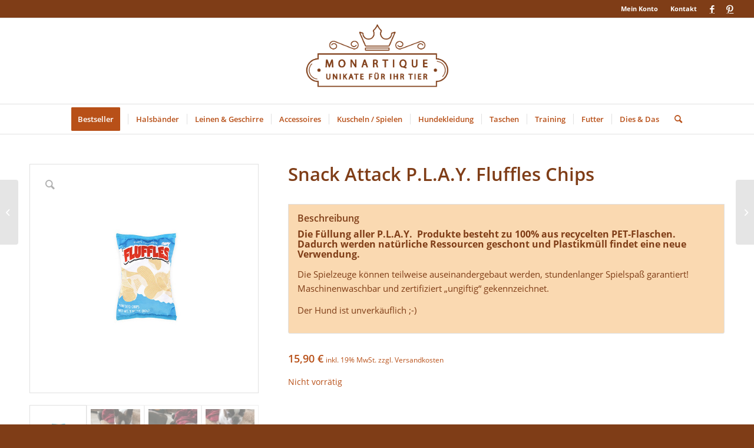

--- FILE ---
content_type: text/html; charset=UTF-8
request_url: https://www.monartiques-shop.de/produkt/snack-attack-p-l-a-y-fluffle-chips/
body_size: 17090
content:
<!DOCTYPE html>
<html lang="de" prefix="og: https://ogp.me/ns#" class="html_stretched responsive av-preloader-disabled  html_header_top html_logo_center html_bottom_nav_header html_menu_right html_custom html_header_sticky html_header_shrinking html_header_topbar_active html_mobile_menu_tablet html_header_searchicon html_content_align_center html_header_unstick_top html_header_stretch html_elegant-blog html_modern-blog html_av-submenu-hidden html_av-submenu-display-click html_av-overlay-side html_av-overlay-side-classic html_av-submenu-clone html_entry_id_7801 av-cookies-no-cookie-consent av-no-preview av-default-lightbox html_text_menu_active av-mobile-menu-switch-default">
<head>
<meta charset="UTF-8" />
<meta name="robots" content="index, follow" />


<!-- mobile setting -->
<meta name="viewport" content="width=device-width, initial-scale=1">

<!-- Scripts/CSS and wp_head hook -->

<!-- Suchmaschinen-Optimierung durch Rank Math PRO - https://rankmath.com/ -->
<title>Snack Attack P.L.A.Y. Fluffles Chips - Monartique - Unikate für Ihr Tier</title>
<meta name="description" content="Die Füllung aller P.L.A.Y.  Produkte besteht zu 100% aus recycelten PET-Flaschen. Dadurch werden natürliche Ressourcen geschont und Plastikmüll findet"/>
<meta name="robots" content="follow, index, max-snippet:-1, max-video-preview:-1, max-image-preview:large"/>
<link rel="canonical" href="https://www.monartiques-shop.de/produkt/snack-attack-p-l-a-y-fluffle-chips/" />
<meta property="og:locale" content="de_DE" />
<meta property="og:type" content="product" />
<meta property="og:title" content="Snack Attack P.L.A.Y. Fluffles Chips - Monartique - Unikate für Ihr Tier" />
<meta property="og:description" content="Die Füllung aller P.L.A.Y.  Produkte besteht zu 100% aus recycelten PET-Flaschen. Dadurch werden natürliche Ressourcen geschont und Plastikmüll findet" />
<meta property="og:url" content="https://www.monartiques-shop.de/produkt/snack-attack-p-l-a-y-fluffle-chips/" />
<meta property="og:site_name" content="Unikate für Ihr Tier" />
<meta property="og:updated_time" content="2024-09-20T17:51:16+02:00" />
<meta property="og:image" content="https://www.monartiques-shop.de/wp-content/uploads/2023/05/snack-attackchips.jpg" />
<meta property="og:image:secure_url" content="https://www.monartiques-shop.de/wp-content/uploads/2023/05/snack-attackchips.jpg" />
<meta property="og:image:width" content="600" />
<meta property="og:image:height" content="600" />
<meta property="og:image:alt" content="Snack Attack P.L.A.Y. Fluffles Chips" />
<meta property="og:image:type" content="image/jpeg" />
<meta property="product:price:amount" content="15.90" />
<meta property="product:price:currency" content="EUR" />
<meta name="twitter:card" content="summary_large_image" />
<meta name="twitter:title" content="Snack Attack P.L.A.Y. Fluffles Chips - Monartique - Unikate für Ihr Tier" />
<meta name="twitter:description" content="Die Füllung aller P.L.A.Y.  Produkte besteht zu 100% aus recycelten PET-Flaschen. Dadurch werden natürliche Ressourcen geschont und Plastikmüll findet" />
<meta name="twitter:image" content="https://www.monartiques-shop.de/wp-content/uploads/2023/05/snack-attackchips.jpg" />
<meta name="twitter:label1" content="Preis" />
<meta name="twitter:data1" content="15,90&nbsp;&euro;" />
<meta name="twitter:label2" content="Verfügbarkeit" />
<meta name="twitter:data2" content="Nicht vorrätig" />
<script type="application/ld+json" class="rank-math-schema">{"@context":"https://schema.org","@graph":[{"@type":["PetStore","Organization"],"@id":"https://www.monartiques-shop.de/#organization","name":"Monartique - Unikate f\u00fcr Ihr Tier","url":"https://www.monartiques-shop.de","sameAs":["https://www.facebook.com/monartiquesshop/","https://www.pinterest.de/monartique/monartique-unikate-fr-ihr-tier/"],"logo":{"@type":"ImageObject","@id":"https://www.monartiques-shop.de/#logo","url":"https://www.monartiques-shop.de/wp-content/uploads/2018/07/Logo6.png","contentUrl":"https://www.monartiques-shop.de/wp-content/uploads/2018/07/Logo6.png","caption":"Unikate f\u00fcr Ihr Tier","inLanguage":"de","width":"625","height":"361"},"openingHours":["Monday,Tuesday,Wednesday,Thursday,Friday,Saturday,Sunday 09:00-17:00"],"image":{"@id":"https://www.monartiques-shop.de/#logo"}},{"@type":"WebSite","@id":"https://www.monartiques-shop.de/#website","url":"https://www.monartiques-shop.de","name":"Unikate f\u00fcr Ihr Tier","alternateName":"Handverlesene Produkte f\u00fcr Hunde - Leinen, Kleidung, Spielzeug, Futter, Halsb\u00e4nder ...","publisher":{"@id":"https://www.monartiques-shop.de/#organization"},"inLanguage":"de"},{"@type":"ImageObject","@id":"https://www.monartiques-shop.de/wp-content/uploads/2023/05/snack-attackchips.jpg","url":"https://www.monartiques-shop.de/wp-content/uploads/2023/05/snack-attackchips.jpg","width":"600","height":"600","inLanguage":"de"},{"@type":"BreadcrumbList","@id":"https://www.monartiques-shop.de/produkt/snack-attack-p-l-a-y-fluffle-chips/#breadcrumb","itemListElement":[{"@type":"ListItem","position":"1","item":{"@id":"https://www.monartiques-shop.de","name":"Startseite"}},{"@type":"ListItem","position":"2","item":{"@id":"https://www.monartiques-shop.de/produkt/snack-attack-p-l-a-y-fluffle-chips/","name":"Snack Attack P.L.A.Y. Fluffles Chips"}}]},{"@type":"ItemPage","@id":"https://www.monartiques-shop.de/produkt/snack-attack-p-l-a-y-fluffle-chips/#webpage","url":"https://www.monartiques-shop.de/produkt/snack-attack-p-l-a-y-fluffle-chips/","name":"Snack Attack P.L.A.Y. Fluffles Chips - Monartique - Unikate f\u00fcr Ihr Tier","datePublished":"2023-05-08T16:43:56+02:00","dateModified":"2024-09-20T17:51:16+02:00","isPartOf":{"@id":"https://www.monartiques-shop.de/#website"},"primaryImageOfPage":{"@id":"https://www.monartiques-shop.de/wp-content/uploads/2023/05/snack-attackchips.jpg"},"inLanguage":"de","breadcrumb":{"@id":"https://www.monartiques-shop.de/produkt/snack-attack-p-l-a-y-fluffle-chips/#breadcrumb"}},{"@type":"Product","name":"Snack Attack P.L.A.Y. Fluffles Chips - Monartique - Unikate f\u00fcr Ihr Tier","description":"Die Spielzeuge k\u00f6nnen teilweise auseinandergebaut werden, stundenlanger Spielspa\u00df garantiert! Maschinenwaschbar und zertifiziert \"ungiftig\" gekennzeichnet.","category":"Bestseller","mainEntityOfPage":{"@id":"https://www.monartiques-shop.de/produkt/snack-attack-p-l-a-y-fluffle-chips/#webpage"},"weight":{"@type":"QuantitativeValue","unitCode":"KGM","value":"1"},"image":[{"@type":"ImageObject","url":"https://www.monartiques-shop.de/wp-content/uploads/2023/05/snack-attackchips.jpg","height":"600","width":"600"},{"@type":"ImageObject","url":"https://www.monartiques-shop.de/wp-content/uploads/2023/05/20230508_161857_resized.jpg","height":"1000","width":"750"},{"@type":"ImageObject","url":"https://www.monartiques-shop.de/wp-content/uploads/2023/05/20230508_161844_resized.jpg","height":"1000","width":"750"},{"@type":"ImageObject","url":"https://www.monartiques-shop.de/wp-content/uploads/2023/05/20230508_161859_resized.jpg","height":"998","width":"599"},{"@type":"ImageObject","url":"https://www.monartiques-shop.de/wp-content/uploads/2023/05/snack-attack.fluffles.jpg","height":"600","width":"600"}],"offers":{"@type":"Offer","price":"15.90","priceCurrency":"EUR","priceValidUntil":"2027-12-31","availability":"http://schema.org/OutOfStock","itemCondition":"NewCondition","url":"https://www.monartiques-shop.de/produkt/snack-attack-p-l-a-y-fluffle-chips/","seller":{"@type":"Organization","@id":"https://www.monartiques-shop.de/","name":"Unikate f\u00fcr Ihr Tier","url":"https://www.monartiques-shop.de","logo":"https://www.monartiques-shop.de/wp-content/uploads/2018/07/Logo6.png"},"priceSpecification":{"price":"15.90","priceCurrency":"EUR","valueAddedTaxIncluded":"true"}},"@id":"https://www.monartiques-shop.de/produkt/snack-attack-p-l-a-y-fluffle-chips/#richSnippet"}]}</script>
<!-- /Rank Math WordPress SEO Plugin -->

<link rel='dns-prefetch' href='//stats.wp.com' />
<link rel='dns-prefetch' href='//cdnjs.cloudflare.com' />
<link rel="alternate" type="application/rss+xml" title="Monartique - Unikate für Ihr Tier &raquo; Feed" href="https://www.monartiques-shop.de/feed/" />
<link rel="alternate" type="application/rss+xml" title="Monartique - Unikate für Ihr Tier &raquo; Kommentar-Feed" href="https://www.monartiques-shop.de/comments/feed/" />
<link rel='stylesheet' id='wp-block-library-css' href='https://www.monartiques-shop.de/wp-includes/css/dist/block-library/style.min.css?ver=6.4.7' type='text/css' media='all' />
<style id='global-styles-inline-css' type='text/css'>
body{--wp--preset--color--black: #000000;--wp--preset--color--cyan-bluish-gray: #abb8c3;--wp--preset--color--white: #ffffff;--wp--preset--color--pale-pink: #f78da7;--wp--preset--color--vivid-red: #cf2e2e;--wp--preset--color--luminous-vivid-orange: #ff6900;--wp--preset--color--luminous-vivid-amber: #fcb900;--wp--preset--color--light-green-cyan: #7bdcb5;--wp--preset--color--vivid-green-cyan: #00d084;--wp--preset--color--pale-cyan-blue: #8ed1fc;--wp--preset--color--vivid-cyan-blue: #0693e3;--wp--preset--color--vivid-purple: #9b51e0;--wp--preset--color--metallic-red: #b02b2c;--wp--preset--color--maximum-yellow-red: #edae44;--wp--preset--color--yellow-sun: #eeee22;--wp--preset--color--palm-leaf: #83a846;--wp--preset--color--aero: #7bb0e7;--wp--preset--color--old-lavender: #745f7e;--wp--preset--color--steel-teal: #5f8789;--wp--preset--color--raspberry-pink: #d65799;--wp--preset--color--medium-turquoise: #4ecac2;--wp--preset--gradient--vivid-cyan-blue-to-vivid-purple: linear-gradient(135deg,rgba(6,147,227,1) 0%,rgb(155,81,224) 100%);--wp--preset--gradient--light-green-cyan-to-vivid-green-cyan: linear-gradient(135deg,rgb(122,220,180) 0%,rgb(0,208,130) 100%);--wp--preset--gradient--luminous-vivid-amber-to-luminous-vivid-orange: linear-gradient(135deg,rgba(252,185,0,1) 0%,rgba(255,105,0,1) 100%);--wp--preset--gradient--luminous-vivid-orange-to-vivid-red: linear-gradient(135deg,rgba(255,105,0,1) 0%,rgb(207,46,46) 100%);--wp--preset--gradient--very-light-gray-to-cyan-bluish-gray: linear-gradient(135deg,rgb(238,238,238) 0%,rgb(169,184,195) 100%);--wp--preset--gradient--cool-to-warm-spectrum: linear-gradient(135deg,rgb(74,234,220) 0%,rgb(151,120,209) 20%,rgb(207,42,186) 40%,rgb(238,44,130) 60%,rgb(251,105,98) 80%,rgb(254,248,76) 100%);--wp--preset--gradient--blush-light-purple: linear-gradient(135deg,rgb(255,206,236) 0%,rgb(152,150,240) 100%);--wp--preset--gradient--blush-bordeaux: linear-gradient(135deg,rgb(254,205,165) 0%,rgb(254,45,45) 50%,rgb(107,0,62) 100%);--wp--preset--gradient--luminous-dusk: linear-gradient(135deg,rgb(255,203,112) 0%,rgb(199,81,192) 50%,rgb(65,88,208) 100%);--wp--preset--gradient--pale-ocean: linear-gradient(135deg,rgb(255,245,203) 0%,rgb(182,227,212) 50%,rgb(51,167,181) 100%);--wp--preset--gradient--electric-grass: linear-gradient(135deg,rgb(202,248,128) 0%,rgb(113,206,126) 100%);--wp--preset--gradient--midnight: linear-gradient(135deg,rgb(2,3,129) 0%,rgb(40,116,252) 100%);--wp--preset--font-size--small: 1rem;--wp--preset--font-size--medium: 1.125rem;--wp--preset--font-size--large: 1.75rem;--wp--preset--font-size--x-large: clamp(1.75rem, 3vw, 2.25rem);--wp--preset--spacing--20: 0.44rem;--wp--preset--spacing--30: 0.67rem;--wp--preset--spacing--40: 1rem;--wp--preset--spacing--50: 1.5rem;--wp--preset--spacing--60: 2.25rem;--wp--preset--spacing--70: 3.38rem;--wp--preset--spacing--80: 5.06rem;--wp--preset--shadow--natural: 6px 6px 9px rgba(0, 0, 0, 0.2);--wp--preset--shadow--deep: 12px 12px 50px rgba(0, 0, 0, 0.4);--wp--preset--shadow--sharp: 6px 6px 0px rgba(0, 0, 0, 0.2);--wp--preset--shadow--outlined: 6px 6px 0px -3px rgba(255, 255, 255, 1), 6px 6px rgba(0, 0, 0, 1);--wp--preset--shadow--crisp: 6px 6px 0px rgba(0, 0, 0, 1);}body { margin: 0;--wp--style--global--content-size: 800px;--wp--style--global--wide-size: 1130px; }.wp-site-blocks > .alignleft { float: left; margin-right: 2em; }.wp-site-blocks > .alignright { float: right; margin-left: 2em; }.wp-site-blocks > .aligncenter { justify-content: center; margin-left: auto; margin-right: auto; }:where(.is-layout-flex){gap: 0.5em;}:where(.is-layout-grid){gap: 0.5em;}body .is-layout-flow > .alignleft{float: left;margin-inline-start: 0;margin-inline-end: 2em;}body .is-layout-flow > .alignright{float: right;margin-inline-start: 2em;margin-inline-end: 0;}body .is-layout-flow > .aligncenter{margin-left: auto !important;margin-right: auto !important;}body .is-layout-constrained > .alignleft{float: left;margin-inline-start: 0;margin-inline-end: 2em;}body .is-layout-constrained > .alignright{float: right;margin-inline-start: 2em;margin-inline-end: 0;}body .is-layout-constrained > .aligncenter{margin-left: auto !important;margin-right: auto !important;}body .is-layout-constrained > :where(:not(.alignleft):not(.alignright):not(.alignfull)){max-width: var(--wp--style--global--content-size);margin-left: auto !important;margin-right: auto !important;}body .is-layout-constrained > .alignwide{max-width: var(--wp--style--global--wide-size);}body .is-layout-flex{display: flex;}body .is-layout-flex{flex-wrap: wrap;align-items: center;}body .is-layout-flex > *{margin: 0;}body .is-layout-grid{display: grid;}body .is-layout-grid > *{margin: 0;}body{padding-top: 0px;padding-right: 0px;padding-bottom: 0px;padding-left: 0px;}a:where(:not(.wp-element-button)){text-decoration: underline;}.wp-element-button, .wp-block-button__link{background-color: #32373c;border-width: 0;color: #fff;font-family: inherit;font-size: inherit;line-height: inherit;padding: calc(0.667em + 2px) calc(1.333em + 2px);text-decoration: none;}.has-black-color{color: var(--wp--preset--color--black) !important;}.has-cyan-bluish-gray-color{color: var(--wp--preset--color--cyan-bluish-gray) !important;}.has-white-color{color: var(--wp--preset--color--white) !important;}.has-pale-pink-color{color: var(--wp--preset--color--pale-pink) !important;}.has-vivid-red-color{color: var(--wp--preset--color--vivid-red) !important;}.has-luminous-vivid-orange-color{color: var(--wp--preset--color--luminous-vivid-orange) !important;}.has-luminous-vivid-amber-color{color: var(--wp--preset--color--luminous-vivid-amber) !important;}.has-light-green-cyan-color{color: var(--wp--preset--color--light-green-cyan) !important;}.has-vivid-green-cyan-color{color: var(--wp--preset--color--vivid-green-cyan) !important;}.has-pale-cyan-blue-color{color: var(--wp--preset--color--pale-cyan-blue) !important;}.has-vivid-cyan-blue-color{color: var(--wp--preset--color--vivid-cyan-blue) !important;}.has-vivid-purple-color{color: var(--wp--preset--color--vivid-purple) !important;}.has-metallic-red-color{color: var(--wp--preset--color--metallic-red) !important;}.has-maximum-yellow-red-color{color: var(--wp--preset--color--maximum-yellow-red) !important;}.has-yellow-sun-color{color: var(--wp--preset--color--yellow-sun) !important;}.has-palm-leaf-color{color: var(--wp--preset--color--palm-leaf) !important;}.has-aero-color{color: var(--wp--preset--color--aero) !important;}.has-old-lavender-color{color: var(--wp--preset--color--old-lavender) !important;}.has-steel-teal-color{color: var(--wp--preset--color--steel-teal) !important;}.has-raspberry-pink-color{color: var(--wp--preset--color--raspberry-pink) !important;}.has-medium-turquoise-color{color: var(--wp--preset--color--medium-turquoise) !important;}.has-black-background-color{background-color: var(--wp--preset--color--black) !important;}.has-cyan-bluish-gray-background-color{background-color: var(--wp--preset--color--cyan-bluish-gray) !important;}.has-white-background-color{background-color: var(--wp--preset--color--white) !important;}.has-pale-pink-background-color{background-color: var(--wp--preset--color--pale-pink) !important;}.has-vivid-red-background-color{background-color: var(--wp--preset--color--vivid-red) !important;}.has-luminous-vivid-orange-background-color{background-color: var(--wp--preset--color--luminous-vivid-orange) !important;}.has-luminous-vivid-amber-background-color{background-color: var(--wp--preset--color--luminous-vivid-amber) !important;}.has-light-green-cyan-background-color{background-color: var(--wp--preset--color--light-green-cyan) !important;}.has-vivid-green-cyan-background-color{background-color: var(--wp--preset--color--vivid-green-cyan) !important;}.has-pale-cyan-blue-background-color{background-color: var(--wp--preset--color--pale-cyan-blue) !important;}.has-vivid-cyan-blue-background-color{background-color: var(--wp--preset--color--vivid-cyan-blue) !important;}.has-vivid-purple-background-color{background-color: var(--wp--preset--color--vivid-purple) !important;}.has-metallic-red-background-color{background-color: var(--wp--preset--color--metallic-red) !important;}.has-maximum-yellow-red-background-color{background-color: var(--wp--preset--color--maximum-yellow-red) !important;}.has-yellow-sun-background-color{background-color: var(--wp--preset--color--yellow-sun) !important;}.has-palm-leaf-background-color{background-color: var(--wp--preset--color--palm-leaf) !important;}.has-aero-background-color{background-color: var(--wp--preset--color--aero) !important;}.has-old-lavender-background-color{background-color: var(--wp--preset--color--old-lavender) !important;}.has-steel-teal-background-color{background-color: var(--wp--preset--color--steel-teal) !important;}.has-raspberry-pink-background-color{background-color: var(--wp--preset--color--raspberry-pink) !important;}.has-medium-turquoise-background-color{background-color: var(--wp--preset--color--medium-turquoise) !important;}.has-black-border-color{border-color: var(--wp--preset--color--black) !important;}.has-cyan-bluish-gray-border-color{border-color: var(--wp--preset--color--cyan-bluish-gray) !important;}.has-white-border-color{border-color: var(--wp--preset--color--white) !important;}.has-pale-pink-border-color{border-color: var(--wp--preset--color--pale-pink) !important;}.has-vivid-red-border-color{border-color: var(--wp--preset--color--vivid-red) !important;}.has-luminous-vivid-orange-border-color{border-color: var(--wp--preset--color--luminous-vivid-orange) !important;}.has-luminous-vivid-amber-border-color{border-color: var(--wp--preset--color--luminous-vivid-amber) !important;}.has-light-green-cyan-border-color{border-color: var(--wp--preset--color--light-green-cyan) !important;}.has-vivid-green-cyan-border-color{border-color: var(--wp--preset--color--vivid-green-cyan) !important;}.has-pale-cyan-blue-border-color{border-color: var(--wp--preset--color--pale-cyan-blue) !important;}.has-vivid-cyan-blue-border-color{border-color: var(--wp--preset--color--vivid-cyan-blue) !important;}.has-vivid-purple-border-color{border-color: var(--wp--preset--color--vivid-purple) !important;}.has-metallic-red-border-color{border-color: var(--wp--preset--color--metallic-red) !important;}.has-maximum-yellow-red-border-color{border-color: var(--wp--preset--color--maximum-yellow-red) !important;}.has-yellow-sun-border-color{border-color: var(--wp--preset--color--yellow-sun) !important;}.has-palm-leaf-border-color{border-color: var(--wp--preset--color--palm-leaf) !important;}.has-aero-border-color{border-color: var(--wp--preset--color--aero) !important;}.has-old-lavender-border-color{border-color: var(--wp--preset--color--old-lavender) !important;}.has-steel-teal-border-color{border-color: var(--wp--preset--color--steel-teal) !important;}.has-raspberry-pink-border-color{border-color: var(--wp--preset--color--raspberry-pink) !important;}.has-medium-turquoise-border-color{border-color: var(--wp--preset--color--medium-turquoise) !important;}.has-vivid-cyan-blue-to-vivid-purple-gradient-background{background: var(--wp--preset--gradient--vivid-cyan-blue-to-vivid-purple) !important;}.has-light-green-cyan-to-vivid-green-cyan-gradient-background{background: var(--wp--preset--gradient--light-green-cyan-to-vivid-green-cyan) !important;}.has-luminous-vivid-amber-to-luminous-vivid-orange-gradient-background{background: var(--wp--preset--gradient--luminous-vivid-amber-to-luminous-vivid-orange) !important;}.has-luminous-vivid-orange-to-vivid-red-gradient-background{background: var(--wp--preset--gradient--luminous-vivid-orange-to-vivid-red) !important;}.has-very-light-gray-to-cyan-bluish-gray-gradient-background{background: var(--wp--preset--gradient--very-light-gray-to-cyan-bluish-gray) !important;}.has-cool-to-warm-spectrum-gradient-background{background: var(--wp--preset--gradient--cool-to-warm-spectrum) !important;}.has-blush-light-purple-gradient-background{background: var(--wp--preset--gradient--blush-light-purple) !important;}.has-blush-bordeaux-gradient-background{background: var(--wp--preset--gradient--blush-bordeaux) !important;}.has-luminous-dusk-gradient-background{background: var(--wp--preset--gradient--luminous-dusk) !important;}.has-pale-ocean-gradient-background{background: var(--wp--preset--gradient--pale-ocean) !important;}.has-electric-grass-gradient-background{background: var(--wp--preset--gradient--electric-grass) !important;}.has-midnight-gradient-background{background: var(--wp--preset--gradient--midnight) !important;}.has-small-font-size{font-size: var(--wp--preset--font-size--small) !important;}.has-medium-font-size{font-size: var(--wp--preset--font-size--medium) !important;}.has-large-font-size{font-size: var(--wp--preset--font-size--large) !important;}.has-x-large-font-size{font-size: var(--wp--preset--font-size--x-large) !important;}
.wp-block-navigation a:where(:not(.wp-element-button)){color: inherit;}
:where(.wp-block-post-template.is-layout-flex){gap: 1.25em;}:where(.wp-block-post-template.is-layout-grid){gap: 1.25em;}
:where(.wp-block-columns.is-layout-flex){gap: 2em;}:where(.wp-block-columns.is-layout-grid){gap: 2em;}
.wp-block-pullquote{font-size: 1.5em;line-height: 1.6;}
</style>
<link rel='stylesheet' id='jquery-ui-timepicker-css' href='//cdnjs.cloudflare.com/ajax/libs/timepicker/1.3.5/jquery.timepicker.min.css?ver=1.2.5' type='text/css' media='all' />
<link rel='stylesheet' id='jquery-ui-datepicker-css' href='//cdnjs.cloudflare.com/ajax/libs/jqueryui/1.11.4/themes/smoothness/jquery-ui.min.css?ver=1.2.5' type='text/css' media='all' />
<style id='woocommerce-inline-inline-css' type='text/css'>
.woocommerce form .form-row .required { visibility: visible; }
</style>
<link rel='stylesheet' id='woocommerce-gzd-layout-css' href='https://www.monartiques-shop.de/wp-content/plugins/woocommerce-germanized/build/static/layout-styles.css?ver=3.15.6' type='text/css' media='all' />
<style id='woocommerce-gzd-layout-inline-css' type='text/css'>
.woocommerce-checkout .shop_table { background-color: #eeeeee; } .product p.deposit-packaging-type { font-size: 1.25em !important; } p.woocommerce-shipping-destination { display: none; }
                .wc-gzd-nutri-score-value-a {
                    background: url(https://www.monartiques-shop.de/wp-content/plugins/woocommerce-germanized/assets/images/nutri-score-a.svg) no-repeat;
                }
                .wc-gzd-nutri-score-value-b {
                    background: url(https://www.monartiques-shop.de/wp-content/plugins/woocommerce-germanized/assets/images/nutri-score-b.svg) no-repeat;
                }
                .wc-gzd-nutri-score-value-c {
                    background: url(https://www.monartiques-shop.de/wp-content/plugins/woocommerce-germanized/assets/images/nutri-score-c.svg) no-repeat;
                }
                .wc-gzd-nutri-score-value-d {
                    background: url(https://www.monartiques-shop.de/wp-content/plugins/woocommerce-germanized/assets/images/nutri-score-d.svg) no-repeat;
                }
                .wc-gzd-nutri-score-value-e {
                    background: url(https://www.monartiques-shop.de/wp-content/plugins/woocommerce-germanized/assets/images/nutri-score-e.svg) no-repeat;
                }
            
</style>
<link rel='stylesheet' id='avia-merged-styles-css' href='https://www.monartiques-shop.de/wp-content/uploads/dynamic_avia/avia-merged-styles-7ee8eeceafca9666dfc4281b9c2fb482---696883c396200.css' type='text/css' media='all' />
<script type="text/javascript" src="https://www.monartiques-shop.de/wp-includes/js/dist/vendor/wp-polyfill-inert.min.js?ver=3.1.2" id="wp-polyfill-inert-js"></script>
<script type="text/javascript" src="https://www.monartiques-shop.de/wp-includes/js/dist/vendor/regenerator-runtime.min.js?ver=0.14.0" id="regenerator-runtime-js"></script>
<script type="text/javascript" src="https://www.monartiques-shop.de/wp-includes/js/dist/vendor/wp-polyfill.min.js?ver=3.15.0" id="wp-polyfill-js"></script>
<script type="text/javascript" src="https://www.monartiques-shop.de/wp-includes/js/dist/hooks.min.js?ver=c6aec9a8d4e5a5d543a1" id="wp-hooks-js"></script>
<script type="text/javascript" src="https://stats.wp.com/w.js?ver=202605" id="woo-tracks-js"></script>
<script type="text/javascript" src="https://www.monartiques-shop.de/wp-includes/js/jquery/jquery.min.js?ver=3.7.1" id="jquery-core-js"></script>
<script type="text/javascript" src="https://www.monartiques-shop.de/wp-includes/js/jquery/jquery-migrate.min.js?ver=3.4.1" id="jquery-migrate-js"></script>
<script type="text/javascript" id="print-invoices-packing-slip-labels-for-woocommerce_public-js-extra">
/* <![CDATA[ */
var wf_pklist_params_public = {"msgs":{"invoice_number_prompt_free_order":"\u2018Generate invoice for free orders\u2019 is disabled in Invoice settings > Advanced. You are attempting to generate invoice for this free order. Proceed?","creditnote_number_prompt":"Refund in this order seems not having credit number yet. Do you want to manually generate one ?","invoice_number_prompt_no_from_addr":"Please fill the `from address` in the plugin's general settings.","invoice_title_prompt":"Rechnung","invoice_number_prompt":"number has not been generated yet. Do you want to manually generate one ?","pop_dont_show_again":false}};
/* ]]> */
</script>
<script type="text/javascript" src="https://www.monartiques-shop.de/wp-content/plugins/print-invoices-packing-slip-labels-for-woocommerce/public/js/wf-woocommerce-packing-list-public.js?ver=4.4.1" id="print-invoices-packing-slip-labels-for-woocommerce_public-js"></script>
<script type="text/javascript" src="https://www.monartiques-shop.de/wp-content/plugins/woocommerce/assets/js/js-cookie/js.cookie.min.js?ver=2.1.4-wc.8.6.1" id="js-cookie-js" defer="defer" data-wp-strategy="defer"></script>
<script type="text/javascript" id="wc-cart-fragments-js-extra">
/* <![CDATA[ */
var wc_cart_fragments_params = {"ajax_url":"\/wp-admin\/admin-ajax.php","wc_ajax_url":"\/?wc-ajax=%%endpoint%%","cart_hash_key":"wc_cart_hash_00fd8699e47fa2e63d5da2a7d903d4ea","fragment_name":"wc_fragments_00fd8699e47fa2e63d5da2a7d903d4ea","request_timeout":"5000"};
/* ]]> */
</script>
<script type="text/javascript" src="https://www.monartiques-shop.de/wp-content/plugins/woocommerce/assets/js/frontend/cart-fragments.min.js?ver=8.6.1" id="wc-cart-fragments-js" defer="defer" data-wp-strategy="defer"></script>
<script type="text/javascript" src="https://www.monartiques-shop.de/wp-content/plugins/woocommerce/assets/js/jquery-blockui/jquery.blockUI.min.js?ver=2.7.0-wc.8.6.1" id="jquery-blockui-js" defer="defer" data-wp-strategy="defer"></script>
<script type="text/javascript" id="wc-add-to-cart-js-extra">
/* <![CDATA[ */
var wc_add_to_cart_params = {"ajax_url":"\/wp-admin\/admin-ajax.php","wc_ajax_url":"\/?wc-ajax=%%endpoint%%","i18n_view_cart":"Warenkorb anzeigen","cart_url":"https:\/\/www.monartiques-shop.de\/warenkorb\/","is_cart":"","cart_redirect_after_add":"no"};
/* ]]> */
</script>
<script type="text/javascript" src="https://www.monartiques-shop.de/wp-content/plugins/woocommerce/assets/js/frontend/add-to-cart.min.js?ver=8.6.1" id="wc-add-to-cart-js" defer="defer" data-wp-strategy="defer"></script>
<script type="text/javascript" src="https://www.monartiques-shop.de/wp-content/plugins/woocommerce/assets/js/zoom/jquery.zoom.min.js?ver=1.7.21-wc.8.6.1" id="zoom-js" defer="defer" data-wp-strategy="defer"></script>
<script type="text/javascript" src="https://www.monartiques-shop.de/wp-content/plugins/woocommerce/assets/js/flexslider/jquery.flexslider.min.js?ver=2.7.2-wc.8.6.1" id="flexslider-js" defer="defer" data-wp-strategy="defer"></script>
<script type="text/javascript" id="wc-single-product-js-extra">
/* <![CDATA[ */
var wc_single_product_params = {"i18n_required_rating_text":"Bitte w\u00e4hlen Sie eine Bewertung","review_rating_required":"no","flexslider":{"rtl":false,"animation":"slide","smoothHeight":true,"directionNav":false,"controlNav":"thumbnails","slideshow":false,"animationSpeed":500,"animationLoop":false,"allowOneSlide":false},"zoom_enabled":"1","zoom_options":[],"photoswipe_enabled":"","photoswipe_options":{"shareEl":false,"closeOnScroll":false,"history":false,"hideAnimationDuration":0,"showAnimationDuration":0},"flexslider_enabled":"1"};
/* ]]> */
</script>
<script type="text/javascript" src="https://www.monartiques-shop.de/wp-content/plugins/woocommerce/assets/js/frontend/single-product.min.js?ver=8.6.1" id="wc-single-product-js" defer="defer" data-wp-strategy="defer"></script>
<script type="text/javascript" id="woocommerce-js-extra">
/* <![CDATA[ */
var woocommerce_params = {"ajax_url":"\/wp-admin\/admin-ajax.php","wc_ajax_url":"\/?wc-ajax=%%endpoint%%"};
/* ]]> */
</script>
<script type="text/javascript" src="https://www.monartiques-shop.de/wp-content/plugins/woocommerce/assets/js/frontend/woocommerce.min.js?ver=8.6.1" id="woocommerce-js" defer="defer" data-wp-strategy="defer"></script>
<script type="text/javascript" id="wc-gzd-unit-price-observer-queue-js-extra">
/* <![CDATA[ */
var wc_gzd_unit_price_observer_queue_params = {"ajax_url":"\/wp-admin\/admin-ajax.php","wc_ajax_url":"\/?wc-ajax=%%endpoint%%","refresh_unit_price_nonce":"04c19a3a80"};
/* ]]> */
</script>
<script type="text/javascript" src="https://www.monartiques-shop.de/wp-content/plugins/woocommerce-germanized/build/static/unit-price-observer-queue.js?ver=3.15.6" id="wc-gzd-unit-price-observer-queue-js" defer="defer" data-wp-strategy="defer"></script>
<script type="text/javascript" src="https://www.monartiques-shop.de/wp-content/plugins/woocommerce/assets/js/accounting/accounting.min.js?ver=0.4.2" id="accounting-js"></script>
<script type="text/javascript" id="wc-gzd-unit-price-observer-js-extra">
/* <![CDATA[ */
var wc_gzd_unit_price_observer_params = {"wrapper":".product","price_selector":{"p.price":{"is_total_price":false,"is_primary_selector":true,"quantity_selector":""}},"replace_price":"1","product_id":"7801","price_decimal_sep":",","price_thousand_sep":".","qty_selector":"input.quantity, input.qty","refresh_on_load":""};
/* ]]> */
</script>
<script type="text/javascript" src="https://www.monartiques-shop.de/wp-content/plugins/woocommerce-germanized/build/static/unit-price-observer.js?ver=3.15.6" id="wc-gzd-unit-price-observer-js" defer="defer" data-wp-strategy="defer"></script>
<script type="text/javascript" src="https://www.monartiques-shop.de/wp-content/uploads/dynamic_avia/avia-head-scripts-1dc498edf6bcb51e92482b69b4bdac26---696883c39ea88.js" id="avia-head-scripts-js"></script>
<link rel="https://api.w.org/" href="https://www.monartiques-shop.de/wp-json/" /><link rel="alternate" type="application/json" href="https://www.monartiques-shop.de/wp-json/wp/v2/product/7801" /><link rel="EditURI" type="application/rsd+xml" title="RSD" href="https://www.monartiques-shop.de/xmlrpc.php?rsd" />
<meta name="generator" content="WordPress 6.4.7" />
<link rel='shortlink' href='https://www.monartiques-shop.de/?p=7801' />
<link rel="alternate" type="application/json+oembed" href="https://www.monartiques-shop.de/wp-json/oembed/1.0/embed?url=https%3A%2F%2Fwww.monartiques-shop.de%2Fprodukt%2Fsnack-attack-p-l-a-y-fluffle-chips%2F" />
<link rel="alternate" type="text/xml+oembed" href="https://www.monartiques-shop.de/wp-json/oembed/1.0/embed?url=https%3A%2F%2Fwww.monartiques-shop.de%2Fprodukt%2Fsnack-attack-p-l-a-y-fluffle-chips%2F&#038;format=xml" />
		<script>
			var pif_ta_autoheigh = {
				loaded: false,
				textarea_selector: '',
				init: function (textarea_selector) {
					if (this.loaded === false) {
						this.loaded = true;
						this.textarea_selector = textarea_selector;
						var textareas = document.querySelectorAll(this.textarea_selector);
						[].forEach.call(textareas, function (el) {
							el.addEventListener('input', function () {
								pif_ta_autoheigh.auto_grow(this);
							});
						});
					}
				},
				auto_grow: function (element) {
					element.style.height = 'auto';
					element.style.height = (element.scrollHeight) + "px";
				}
			};
			document.addEventListener("DOMContentLoaded", function () {
				pif_ta_autoheigh.init('.alg-product-input-fields-table textarea');
			});
		</script>
		<style>
			.alg-product-input-fields-table textarea {
				overflow: hidden;
			}
			.alg-product-input-fields-table, .alg-product-input-fields-table tr, .alg-product-input-fields-table td {
				border: none !important;
			}
		</style>
					<script>
			var pif_ta_autoheigh = {
				loaded: false,
				textarea_selector: '',
				init: function (textarea_selector) {
					if (this.loaded === false) {
						this.loaded = true;
						this.textarea_selector = textarea_selector;
						var textareas = document.querySelectorAll(this.textarea_selector);
						[].forEach.call(textareas, function (el) {
							el.addEventListener('input', function () {
								pif_ta_autoheigh.auto_grow(this);
							});
						});
					}
				},
				auto_grow: function (element) {
					element.style.height = 'auto';
					element.style.height = (element.scrollHeight) + "px";
				}
			};
			document.addEventListener("DOMContentLoaded", function () {
				pif_ta_autoheigh.init('.alg-product-input-fields-table textarea');
			});
		</script>
		<style>
			.alg-product-input-fields-table textarea {
				overflow: hidden;
			}
			.alg-product-input-fields-table, .alg-product-input-fields-table tr, .alg-product-input-fields-table td {
				border: none !important;
			}
		</style>
			<link rel="profile" href="https://gmpg.org/xfn/11" />
<link rel="alternate" type="application/rss+xml" title="Monartique - Unikate für Ihr Tier RSS2 Feed" href="https://www.monartiques-shop.de/feed/" />
<link rel="pingback" href="https://www.monartiques-shop.de/xmlrpc.php" />

<style type='text/css' media='screen'>
 #top #header_main > .container, #top #header_main > .container .main_menu  .av-main-nav > li > a, #top #header_main #menu-item-shop .cart_dropdown_link{ height:145px; line-height: 145px; }
 .html_top_nav_header .av-logo-container{ height:145px;  }
 .html_header_top.html_header_sticky #top #wrap_all #main{ padding-top:227px; } 
</style>
<!--[if lt IE 9]><script src="https://www.monartiques-shop.de/wp-content/themes/enfold/js/html5shiv.js"></script><![endif]-->
<link rel="icon" href="https://www.monartiques-shop.de/wp-content/uploads/2019/04/favicon.ico" type="image/x-icon">
	<noscript><style>.woocommerce-product-gallery{ opacity: 1 !important; }</style></noscript>
	
<!-- To speed up the rendering and to display the site as fast as possible to the user we include some styles and scripts for above the fold content inline -->
<script type="text/javascript">'use strict';var avia_is_mobile=!1;if(/Android|webOS|iPhone|iPad|iPod|BlackBerry|IEMobile|Opera Mini/i.test(navigator.userAgent)&&'ontouchstart' in document.documentElement){avia_is_mobile=!0;document.documentElement.className+=' avia_mobile '}
else{document.documentElement.className+=' avia_desktop '};document.documentElement.className+=' js_active ';(function(){var e=['-webkit-','-moz-','-ms-',''],n='',o=!1,a=!1;for(var t in e){if(e[t]+'transform' in document.documentElement.style){o=!0;n=e[t]+'transform'};if(e[t]+'perspective' in document.documentElement.style){a=!0}};if(o){document.documentElement.className+=' avia_transform '};if(a){document.documentElement.className+=' avia_transform3d '};if(typeof document.getElementsByClassName=='function'&&typeof document.documentElement.getBoundingClientRect=='function'&&avia_is_mobile==!1){if(n&&window.innerHeight>0){setTimeout(function(){var e=0,o={},a=0,t=document.getElementsByClassName('av-parallax'),i=window.pageYOffset||document.documentElement.scrollTop;for(e=0;e<t.length;e++){t[e].style.top='0px';o=t[e].getBoundingClientRect();a=Math.ceil((window.innerHeight+i-o.top)*0.3);t[e].style[n]='translate(0px, '+a+'px)';t[e].style.top='auto';t[e].className+=' enabled-parallax '}},50)}}})();</script><style type="text/css">
		@font-face {font-family: 'entypo-fontello'; font-weight: normal; font-style: normal; font-display: auto;
		src: url('https://www.monartiques-shop.de/wp-content/themes/enfold/config-templatebuilder/avia-template-builder/assets/fonts/entypo-fontello.woff2') format('woff2'),
		url('https://www.monartiques-shop.de/wp-content/themes/enfold/config-templatebuilder/avia-template-builder/assets/fonts/entypo-fontello.woff') format('woff'),
		url('https://www.monartiques-shop.de/wp-content/themes/enfold/config-templatebuilder/avia-template-builder/assets/fonts/entypo-fontello.ttf') format('truetype'),
		url('https://www.monartiques-shop.de/wp-content/themes/enfold/config-templatebuilder/avia-template-builder/assets/fonts/entypo-fontello.svg#entypo-fontello') format('svg'),
		url('https://www.monartiques-shop.de/wp-content/themes/enfold/config-templatebuilder/avia-template-builder/assets/fonts/entypo-fontello.eot'),
		url('https://www.monartiques-shop.de/wp-content/themes/enfold/config-templatebuilder/avia-template-builder/assets/fonts/entypo-fontello.eot?#iefix') format('embedded-opentype');
		} #top .avia-font-entypo-fontello, body .avia-font-entypo-fontello, html body [data-av_iconfont='entypo-fontello']:before{ font-family: 'entypo-fontello'; }
		</style>

<!--
Debugging Info for Theme support: 

Theme: Enfold
Version: 5.6.10
Installed: enfold
AviaFramework Version: 5.6
AviaBuilder Version: 5.3
aviaElementManager Version: 1.0.1
- - - - - - - - - - -
ChildTheme: Enfold-child
ChildTheme Version: 0.1
ChildTheme Installed: enfold

- - - - - - - - - - -
ML:256-PU:64-PLA:16
WP:6.4.7
Compress: CSS:all theme files - JS:all theme files
Updates: enabled - token has changed and not verified
PLAu:13
-->
</head>

<body id="top" class="product-template-default single single-product postid-7801 stretched rtl_columns av-curtain-numeric open-sans-custom open-sans  theme-enfold woocommerce woocommerce-page woocommerce-no-js avia-responsive-images-support avia-woocommerce-30" itemscope="itemscope" itemtype="https://schema.org/WebPage" >

	
	<div id='wrap_all'>

	
<header id='header' class='all_colors header_color light_bg_color  av_header_top av_logo_center av_bottom_nav_header av_menu_right av_custom av_header_sticky av_header_shrinking av_header_stretch av_mobile_menu_tablet av_header_searchicon av_header_unstick_top av_seperator_small_border' data-av_shrink_factor='50' role="banner" itemscope="itemscope" itemtype="https://schema.org/WPHeader" >

		<div id='header_meta' class='container_wrap container_wrap_meta  av_icon_active_right av_extra_header_active av_secondary_right av_entry_id_7801'>

			      <div class='container'>
			      <ul class='noLightbox social_bookmarks icon_count_2'><li class='social_bookmarks_facebook av-social-link-facebook social_icon_1'><a target="_blank" aria-label="Link zu Facebook" href='https://www.facebook.com/monartiquesshop/' aria-hidden='false' data-av_icon='' data-av_iconfont='entypo-fontello' title='Facebook' rel="noopener"><span class='avia_hidden_link_text'>Facebook</span></a></li><li class='social_bookmarks_pinterest av-social-link-pinterest social_icon_2'><a target="_blank" aria-label="Link zu Pinterest" href='https://www.pinterest.de/monartique/monartique-unikate-f%C3%BCr-ihr-tier/' aria-hidden='false' data-av_icon='' data-av_iconfont='entypo-fontello' title='Pinterest' rel="noopener"><span class='avia_hidden_link_text'>Pinterest</span></a></li></ul><nav class='sub_menu'  role="navigation" itemscope="itemscope" itemtype="https://schema.org/SiteNavigationElement" ><ul role="menu" class="menu" id="avia2-menu"><li role="menuitem" id="menu-item-615" class="menu-item menu-item-type-post_type menu-item-object-page menu-item-615"><a href="https://www.monartiques-shop.de/mein-konto/">Mein Konto</a></li>
<li role="menuitem" id="menu-item-3574" class="menu-item menu-item-type-post_type menu-item-object-page menu-item-3574"><a href="https://www.monartiques-shop.de/kontakt/">Kontakt</a></li>
</ul></nav>			      </div>
		</div>

		<div  id='header_main' class='container_wrap container_wrap_logo'>

        <ul  class = 'menu-item cart_dropdown ' data-success='wurde zum Warenkorb hinzugefügt'><li class="cart_dropdown_first"><a class='cart_dropdown_link' href='https://www.monartiques-shop.de/warenkorb/'><span aria-hidden='true' data-av_icon='' data-av_iconfont='entypo-fontello'></span><span class='av-cart-counter '>0</span><span class="avia_hidden_link_text">Einkaufswagen</span></a><!--<span class='cart_subtotal'><span class="woocommerce-Price-amount amount"><bdi>0,00&nbsp;<span class="woocommerce-Price-currencySymbol">&euro;</span></bdi></span></span>--><div class="dropdown_widget dropdown_widget_cart"><div class="avia-arrow"></div><div class="widget_shopping_cart_content"></div></div></li></ul><div class='container av-logo-container'><div class='inner-container'><span class='logo avia-standard-logo'><a href='https://www.monartiques-shop.de/' class='' aria-label='Logo6' title='Logo6'><img src="https://www.monartiques-shop.de/wp-content/uploads/2018/07/Logo6.png" srcset="https://www.monartiques-shop.de/wp-content/uploads/2018/07/Logo6.png 625w, https://www.monartiques-shop.de/wp-content/uploads/2018/07/Logo6-300x173.png 300w, https://www.monartiques-shop.de/wp-content/uploads/2018/07/Logo6-600x347.png 600w" sizes="(max-width: 625px) 100vw, 625px" height="100" width="300" alt='Monartique - Unikate für Ihr Tier' title='Logo6' /></a></span></div></div><div id='header_main_alternate' class='container_wrap'><div class='container'><nav class='main_menu' data-selectname='Seite auswählen'  role="navigation" itemscope="itemscope" itemtype="https://schema.org/SiteNavigationElement" ><div class="avia-menu av-main-nav-wrap"><ul role="menu" class="menu av-main-nav" id="avia-menu"><li role="menuitem" id="menu-item-3829" class="menu-item menu-item-type-taxonomy menu-item-object-product_cat current-product-ancestor current-menu-parent current-product-parent av-menu-button av-menu-button-colored menu-item-top-level menu-item-top-level-1"><a href="https://www.monartiques-shop.de/produkt-kategorie/bestseller/" itemprop="url" tabindex="0"><span class="avia-bullet"></span><span class="avia-menu-text">Bestseller</span><span class="avia-menu-fx"><span class="avia-arrow-wrap"><span class="avia-arrow"></span></span></span></a></li>
<li role="menuitem" id="menu-item-3617" class="menu-item menu-item-type-taxonomy menu-item-object-product_cat menu-item-has-children menu-item-top-level menu-item-top-level-2"><a href="https://www.monartiques-shop.de/produkt-kategorie/halsbaender/" itemprop="url" tabindex="0"><span class="avia-bullet"></span><span class="avia-menu-text">Halsbänder</span><span class="avia-menu-fx"><span class="avia-arrow-wrap"><span class="avia-arrow"></span></span></span></a>


<ul class="sub-menu">
	<li role="menuitem" id="menu-item-3618" class="menu-item menu-item-type-taxonomy menu-item-object-product_cat"><a href="https://www.monartiques-shop.de/produkt-kategorie/halsbaender/selbst-gestalten/" itemprop="url" tabindex="0"><span class="avia-bullet"></span><span class="avia-menu-text">Halsband selbst gestalten</span></a></li>
	<li role="menuitem" id="menu-item-3569" class="menu-item menu-item-type-taxonomy menu-item-object-product_cat"><a href="https://www.monartiques-shop.de/produkt-kategorie/halsbaender/halsband-25-39/" itemprop="url" tabindex="0"><span class="avia-bullet"></span><span class="avia-menu-text">Halsbänder mit Halsumfang 25 − 39 cm</span></a></li>
	<li role="menuitem" id="menu-item-3570" class="menu-item menu-item-type-taxonomy menu-item-object-product_cat"><a href="https://www.monartiques-shop.de/produkt-kategorie/halsbaender/halsband-ab-40/" itemprop="url" tabindex="0"><span class="avia-bullet"></span><span class="avia-menu-text">Halsbänder mit Halsumfang ab 40 cm</span></a></li>
</ul>
</li>
<li role="menuitem" id="menu-item-3619" class="menu-item menu-item-type-taxonomy menu-item-object-product_cat menu-item-has-children current_page_parent menu-item-top-level menu-item-top-level-3"><a href="https://www.monartiques-shop.de/produkt-kategorie/leinen-geschirre/" itemprop="url" tabindex="0"><span class="avia-bullet"></span><span class="avia-menu-text">Leinen &amp; Geschirre</span><span class="avia-menu-fx"><span class="avia-arrow-wrap"><span class="avia-arrow"></span></span></span></a>


<ul class="sub-menu">
	<li role="menuitem" id="menu-item-3620" class="menu-item menu-item-type-taxonomy menu-item-object-product_cat"><a href="https://www.monartiques-shop.de/produkt-kategorie/leinen-geschirre/ausstellungsleinen/" itemprop="url" tabindex="0"><span class="avia-bullet"></span><span class="avia-menu-text">Ausstellungsleinen</span></a></li>
	<li role="menuitem" id="menu-item-3621" class="menu-item menu-item-type-taxonomy menu-item-object-product_cat"><a href="https://www.monartiques-shop.de/produkt-kategorie/leinen-geschirre/biothane/" itemprop="url" tabindex="0"><span class="avia-bullet"></span><span class="avia-menu-text">BioThane</span></a></li>
	<li role="menuitem" id="menu-item-3622" class="menu-item menu-item-type-taxonomy menu-item-object-product_cat"><a href="https://www.monartiques-shop.de/produkt-kategorie/leinen-geschirre/geschirre/" itemprop="url" tabindex="0"><span class="avia-bullet"></span><span class="avia-menu-text">Geschirre</span></a></li>
	<li role="menuitem" id="menu-item-3623" class="menu-item menu-item-type-taxonomy menu-item-object-product_cat"><a href="https://www.monartiques-shop.de/produkt-kategorie/leinen-geschirre/leinen-und-halsband-geschirr-leinenset/" itemprop="url" tabindex="0"><span class="avia-bullet"></span><span class="avia-menu-text">Leinen und Halsband-/Geschirr-, Leinenset</span></a></li>
	<li role="menuitem" id="menu-item-3624" class="menu-item menu-item-type-taxonomy menu-item-object-product_cat"><a href="https://www.monartiques-shop.de/produkt-kategorie/leinen-geschirre/welpenset-kleine-hunde/" itemprop="url" tabindex="0"><span class="avia-bullet"></span><span class="avia-menu-text">Welpenset kleine Hunde</span></a></li>
</ul>
</li>
<li role="menuitem" id="menu-item-3602" class="menu-item menu-item-type-taxonomy menu-item-object-product_cat menu-item-has-children menu-item-top-level menu-item-top-level-4"><a href="https://www.monartiques-shop.de/produkt-kategorie/accessoires/" itemprop="url" tabindex="0"><span class="avia-bullet"></span><span class="avia-menu-text">Accessoires</span><span class="avia-menu-fx"><span class="avia-arrow-wrap"><span class="avia-arrow"></span></span></span></a>


<ul class="sub-menu">
	<li role="menuitem" id="menu-item-3654" class="menu-item menu-item-type-taxonomy menu-item-object-product_cat"><a href="https://www.monartiques-shop.de/produkt-kategorie/accessoires/charms/" itemprop="url" tabindex="0"><span class="avia-bullet"></span><span class="avia-menu-text">Charms</span></a></li>
	<li role="menuitem" id="menu-item-3655" class="menu-item menu-item-type-taxonomy menu-item-object-product_cat"><a href="https://www.monartiques-shop.de/produkt-kategorie/accessoires/futtersaeckchen/" itemprop="url" tabindex="0"><span class="avia-bullet"></span><span class="avia-menu-text">Futtersäckchen</span></a></li>
	<li role="menuitem" id="menu-item-3656" class="menu-item menu-item-type-taxonomy menu-item-object-product_cat"><a href="https://www.monartiques-shop.de/produkt-kategorie/accessoires/hundebrillen/" itemprop="url" tabindex="0"><span class="avia-bullet"></span><span class="avia-menu-text">Hundebrillen</span></a></li>
	<li role="menuitem" id="menu-item-3657" class="menu-item menu-item-type-taxonomy menu-item-object-product_cat"><a href="https://www.monartiques-shop.de/produkt-kategorie/accessoires/kuhlartikel-fur-mensch-und-tier-accessoires/" itemprop="url" tabindex="0"><span class="avia-bullet"></span><span class="avia-menu-text">Kühlartikel für Mensch &amp; Tier</span></a></li>
</ul>
</li>
<li role="menuitem" id="menu-item-3625" class="menu-item menu-item-type-taxonomy menu-item-object-product_cat menu-item-has-children menu-item-top-level menu-item-top-level-5"><a href="https://www.monartiques-shop.de/produkt-kategorie/kuscheln-spielen/" itemprop="url" tabindex="0"><span class="avia-bullet"></span><span class="avia-menu-text">Kuscheln / Spielen</span><span class="avia-menu-fx"><span class="avia-arrow-wrap"><span class="avia-arrow"></span></span></span></a>


<ul class="sub-menu">
	<li role="menuitem" id="menu-item-3568" class="menu-item menu-item-type-taxonomy menu-item-object-product_cat menu-item-has-children"><a href="https://www.monartiques-shop.de/produkt-kategorie/kuscheln-spielen/vet-bed-kuscheln-schlafen/" itemprop="url" tabindex="0"><span class="avia-bullet"></span><span class="avia-menu-text">Alle Vet Beds</span></a>
	<ul class="sub-menu">
		<li role="menuitem" id="menu-item-6862" class="menu-item menu-item-type-taxonomy menu-item-object-product_cat"><a href="https://www.monartiques-shop.de/produkt-kategorie/kuscheln-spielen/vet-bed-kuscheln-schlafen/bunte-vetbeds/" itemprop="url" tabindex="0"><span class="avia-bullet"></span><span class="avia-menu-text">Bunte Vet Beds</span></a></li>
		<li role="menuitem" id="menu-item-6937" class="menu-item menu-item-type-taxonomy menu-item-object-product_cat"><a href="https://www.monartiques-shop.de/produkt-kategorie/kuscheln-spielen/vet-bed-kuscheln-schlafen/___vet-beds-rassen/" itemprop="url" tabindex="0"><span class="avia-bullet"></span><span class="avia-menu-text">Vet Beds Rassenmotive</span></a></li>
	</ul>
</li>
	<li role="menuitem" id="menu-item-3626" class="menu-item menu-item-type-taxonomy menu-item-object-product_cat"><a href="https://www.monartiques-shop.de/produkt-kategorie/kuscheln-spielen/donut/" itemprop="url" tabindex="0"><span class="avia-bullet"></span><span class="avia-menu-text">Donut</span></a></li>
	<li role="menuitem" id="menu-item-5591" class="menu-item menu-item-type-taxonomy menu-item-object-product_cat"><a href="https://www.monartiques-shop.de/produkt-kategorie/kuscheln-spielen/hundedecken-wattiert/" itemprop="url" tabindex="0"><span class="avia-bullet"></span><span class="avia-menu-text">Hundedecken &#8211; wattiert</span></a></li>
	<li role="menuitem" id="menu-item-3627" class="menu-item menu-item-type-taxonomy menu-item-object-product_cat"><a href="https://www.monartiques-shop.de/produkt-kategorie/kuscheln-spielen/hundedecken-unwattiert/" itemprop="url" tabindex="0"><span class="avia-bullet"></span><span class="avia-menu-text">Hundedecken &#8211; unwattiert</span></a></li>
	<li role="menuitem" id="menu-item-3629" class="menu-item menu-item-type-taxonomy menu-item-object-product_cat"><a href="https://www.monartiques-shop.de/produkt-kategorie/kuscheln-spielen/kissen/" itemprop="url" tabindex="0"><span class="avia-bullet"></span><span class="avia-menu-text">Kissen</span></a></li>
	<li role="menuitem" id="menu-item-3630" class="menu-item menu-item-type-taxonomy menu-item-object-product_cat"><a href="https://www.monartiques-shop.de/produkt-kategorie/kuscheln-spielen/kuschelsack/" itemprop="url" tabindex="0"><span class="avia-bullet"></span><span class="avia-menu-text">Kuschelsack</span></a></li>
	<li role="menuitem" id="menu-item-3581" class="menu-item menu-item-type-taxonomy menu-item-object-product_cat current-product-ancestor current-menu-parent current-product-parent"><a href="https://www.monartiques-shop.de/produkt-kategorie/hundespielzeug/" itemprop="url" tabindex="0"><span class="avia-bullet"></span><span class="avia-menu-text">Hunde-Spielzeug</span></a></li>
	<li role="menuitem" id="menu-item-7877" class="menu-item menu-item-type-taxonomy menu-item-object-product_cat"><a href="https://www.monartiques-shop.de/produkt-kategorie/kuscheln-spielen/katzenspielzeug/" itemprop="url" tabindex="0"><span class="avia-bullet"></span><span class="avia-menu-text">Katzen-Spielzeug</span></a></li>
</ul>
</li>
<li role="menuitem" id="menu-item-3631" class="menu-item menu-item-type-taxonomy menu-item-object-product_cat menu-item-has-children menu-item-top-level menu-item-top-level-6"><a href="https://www.monartiques-shop.de/produkt-kategorie/hundekleidung/" itemprop="url" tabindex="0"><span class="avia-bullet"></span><span class="avia-menu-text">Hundekleidung</span><span class="avia-menu-fx"><span class="avia-arrow-wrap"><span class="avia-arrow"></span></span></span></a>


<ul class="sub-menu">
	<li role="menuitem" id="menu-item-3572" class="menu-item menu-item-type-taxonomy menu-item-object-product_cat"><a href="https://www.monartiques-shop.de/produkt-kategorie/hundekleidung/hundejacken-hundekleidung/" itemprop="url" tabindex="0"><span class="avia-bullet"></span><span class="avia-menu-text">Hundejacken</span></a></li>
	<li role="menuitem" id="menu-item-3571" class="menu-item menu-item-type-taxonomy menu-item-object-product_cat"><a href="https://www.monartiques-shop.de/produkt-kategorie/hundekleidung/hundepullis/" itemprop="url" tabindex="0"><span class="avia-bullet"></span><span class="avia-menu-text">Hundepullis</span></a></li>
	<li role="menuitem" id="menu-item-3632" class="menu-item menu-item-type-taxonomy menu-item-object-product_cat"><a href="https://www.monartiques-shop.de/produkt-kategorie/hundekleidung/regenjacken/" itemprop="url" tabindex="0"><span class="avia-bullet"></span><span class="avia-menu-text">Regenjacken</span></a></li>
</ul>
</li>
<li role="menuitem" id="menu-item-3600" class="menu-item menu-item-type-taxonomy menu-item-object-product_cat menu-item-top-level menu-item-top-level-7"><a href="https://www.monartiques-shop.de/produkt-kategorie/taschen-2/" itemprop="url" tabindex="0"><span class="avia-bullet"></span><span class="avia-menu-text">Taschen</span><span class="avia-menu-fx"><span class="avia-arrow-wrap"><span class="avia-arrow"></span></span></span></a></li>
<li role="menuitem" id="menu-item-3767" class="menu-item menu-item-type-taxonomy menu-item-object-product_cat menu-item-has-children menu-item-top-level menu-item-top-level-8"><a href="https://www.monartiques-shop.de/produkt-kategorie/training/" itemprop="url" tabindex="0"><span class="avia-bullet"></span><span class="avia-menu-text">Training</span><span class="avia-menu-fx"><span class="avia-arrow-wrap"><span class="avia-arrow"></span></span></span></a>


<ul class="sub-menu">
	<li role="menuitem" id="menu-item-3763" class="menu-item menu-item-type-taxonomy menu-item-object-product_cat"><a href="https://www.monartiques-shop.de/produkt-kategorie/training/fur-jagdhunde/" itemprop="url" tabindex="0"><span class="avia-bullet"></span><span class="avia-menu-text">Für Jagdhunde</span></a></li>
</ul>
</li>
<li role="menuitem" id="menu-item-3601" class="menu-item menu-item-type-taxonomy menu-item-object-product_cat menu-item-has-children menu-item-top-level menu-item-top-level-9"><a href="https://www.monartiques-shop.de/produkt-kategorie/futter/" itemprop="url" tabindex="0"><span class="avia-bullet"></span><span class="avia-menu-text">Futter</span><span class="avia-menu-fx"><span class="avia-arrow-wrap"><span class="avia-arrow"></span></span></span></a>


<ul class="sub-menu">
	<li role="menuitem" id="menu-item-3764" class="menu-item menu-item-type-taxonomy menu-item-object-product_cat"><a href="https://www.monartiques-shop.de/produkt-kategorie/futter/getrocknete-kauartikel/" itemprop="url" tabindex="0"><span class="avia-bullet"></span><span class="avia-menu-text">Getrocknete Kauartikel</span></a></li>
</ul>
</li>
<li role="menuitem" id="menu-item-3634" class="menu-item menu-item-type-taxonomy menu-item-object-product_cat menu-item-has-children menu-item-top-level menu-item-top-level-10"><a href="https://www.monartiques-shop.de/produkt-kategorie/dies-und-das/" itemprop="url" tabindex="0"><span class="avia-bullet"></span><span class="avia-menu-text">Dies &#038; Das</span><span class="avia-menu-fx"><span class="avia-arrow-wrap"><span class="avia-arrow"></span></span></span></a>


<ul class="sub-menu">
	<li role="menuitem" id="menu-item-3633" class="menu-item menu-item-type-taxonomy menu-item-object-product_cat"><a href="https://www.monartiques-shop.de/produkt-kategorie/dies-und-das/loops/" itemprop="url" tabindex="0"><span class="avia-bullet"></span><span class="avia-menu-text">Loops</span></a></li>
	<li role="menuitem" id="menu-item-3894" class="menu-item menu-item-type-taxonomy menu-item-object-product_cat"><a href="https://www.monartiques-shop.de/produkt-kategorie/dies-und-das/gutschein-2/" itemprop="url" tabindex="0"><span class="avia-bullet"></span><span class="avia-menu-text">Gutschein</span></a></li>
</ul>
</li>
<li id="menu-item-search" class="noMobile menu-item menu-item-search-dropdown menu-item-avia-special" role="menuitem"><a aria-label="Suche" href="?s=" rel="nofollow" data-avia-search-tooltip="

&lt;form role=&quot;search&quot; action=&quot;https://www.monartiques-shop.de/&quot; id=&quot;searchform&quot; method=&quot;get&quot; class=&quot;&quot;&gt;
	&lt;div&gt;
		&lt;input type=&quot;submit&quot; value=&quot;&quot; id=&quot;searchsubmit&quot; class=&quot;button avia-font-entypo-fontello&quot; /&gt;
		&lt;input type=&quot;text&quot; id=&quot;s&quot; name=&quot;s&quot; value=&quot;&quot; placeholder='Suche' /&gt;
			&lt;/div&gt;
&lt;/form&gt;
" aria-hidden='false' data-av_icon='' data-av_iconfont='entypo-fontello'><span class="avia_hidden_link_text">Suche</span></a></li><li class="av-burger-menu-main menu-item-avia-special " role="menuitem">
	        			<a href="#" aria-label="Menü" aria-hidden="false">
							<span class="av-hamburger av-hamburger--spin av-js-hamburger">
								<span class="av-hamburger-box">
						          <span class="av-hamburger-inner"></span>
						          <strong>Menü</strong>
								</span>
							</span>
							<span class="avia_hidden_link_text">Menü</span>
						</a>
	        		   </li></ul></div></nav></div> </div> 
		<!-- end container_wrap-->
		</div>
<div class="header_bg"></div>
<!-- end header -->
</header>

	<div id='main' class='all_colors' data-scroll-offset='145'>

	
	<div class='container_wrap container_wrap_first main_color sidebar_right template-shop shop_columns_3'><div class="container">
					
			<div class="woocommerce-notices-wrapper"></div><div id="product-7801" class="product type-product post-7801 status-publish first outofstock product_cat-bestseller product_cat-hundespielzeug has-post-thumbnail taxable shipping-taxable purchasable product-type-simple">

	<div class="noHover single-product-main-image alpha"><div class='avia-wc-30-product-gallery-lightbox av-remove-size-attr' aria-hidden='true' data-av_icon='' data-av_iconfont='entypo-fontello'></div><div class="woocommerce-product-gallery woocommerce-product-gallery--with-images woocommerce-product-gallery--columns-4 images" data-columns="4" style="opacity: 0; transition: opacity .25s ease-in-out;">
	<div class="woocommerce-product-gallery__wrapper">
		<div data-thumb="https://www.monartiques-shop.de/wp-content/uploads/2023/05/snack-attackchips-100x100.jpg" data-thumb-alt="" class="woocommerce-product-gallery__image"><a href="https://www.monartiques-shop.de/wp-content/uploads/2023/05/snack-attackchips.jpg"><img width="600" height="600" src="https://www.monartiques-shop.de/wp-content/uploads/2023/05/snack-attackchips.jpg" class="wp-post-image" alt="" title="snack-attackchips" data-caption="" data-src="https://www.monartiques-shop.de/wp-content/uploads/2023/05/snack-attackchips.jpg" data-large_image="https://www.monartiques-shop.de/wp-content/uploads/2023/05/snack-attackchips.jpg" data-large_image_width="600" data-large_image_height="600" decoding="async" srcset="https://www.monartiques-shop.de/wp-content/uploads/2023/05/snack-attackchips.jpg 600w, https://www.monartiques-shop.de/wp-content/uploads/2023/05/snack-attackchips-300x300.jpg 300w, https://www.monartiques-shop.de/wp-content/uploads/2023/05/snack-attackchips-80x80.jpg 80w, https://www.monartiques-shop.de/wp-content/uploads/2023/05/snack-attackchips-36x36.jpg 36w, https://www.monartiques-shop.de/wp-content/uploads/2023/05/snack-attackchips-180x180.jpg 180w, https://www.monartiques-shop.de/wp-content/uploads/2023/05/snack-attackchips-120x120.jpg 120w, https://www.monartiques-shop.de/wp-content/uploads/2023/05/snack-attackchips-450x450.jpg 450w, https://www.monartiques-shop.de/wp-content/uploads/2023/05/snack-attackchips-100x100.jpg 100w" sizes="(max-width: 600px) 100vw, 600px" /></a></div><div data-thumb="https://www.monartiques-shop.de/wp-content/uploads/2023/05/20230508_161857_resized-100x100.jpg" data-thumb-alt="" class="woocommerce-product-gallery__image"><a href="https://www.monartiques-shop.de/wp-content/uploads/2023/05/20230508_161857_resized.jpg"><img width="600" height="800" src="https://www.monartiques-shop.de/wp-content/uploads/2023/05/20230508_161857_resized-600x800.jpg" class="" alt="" title="20230508_161857_resized" data-caption="" data-src="https://www.monartiques-shop.de/wp-content/uploads/2023/05/20230508_161857_resized.jpg" data-large_image="https://www.monartiques-shop.de/wp-content/uploads/2023/05/20230508_161857_resized.jpg" data-large_image_width="750" data-large_image_height="1000" decoding="async" srcset="https://www.monartiques-shop.de/wp-content/uploads/2023/05/20230508_161857_resized-600x800.jpg 600w, https://www.monartiques-shop.de/wp-content/uploads/2023/05/20230508_161857_resized-225x300.jpg 225w, https://www.monartiques-shop.de/wp-content/uploads/2023/05/20230508_161857_resized-529x705.jpg 529w, https://www.monartiques-shop.de/wp-content/uploads/2023/05/20230508_161857_resized-450x600.jpg 450w, https://www.monartiques-shop.de/wp-content/uploads/2023/05/20230508_161857_resized.jpg 750w" sizes="(max-width: 600px) 100vw, 600px" /></a></div><div data-thumb="https://www.monartiques-shop.de/wp-content/uploads/2023/05/20230508_161844_resized-100x100.jpg" data-thumb-alt="" class="woocommerce-product-gallery__image"><a href="https://www.monartiques-shop.de/wp-content/uploads/2023/05/20230508_161844_resized.jpg"><img width="600" height="800" src="https://www.monartiques-shop.de/wp-content/uploads/2023/05/20230508_161844_resized-600x800.jpg" class="" alt="" title="20230508_161844_resized" data-caption="" data-src="https://www.monartiques-shop.de/wp-content/uploads/2023/05/20230508_161844_resized.jpg" data-large_image="https://www.monartiques-shop.de/wp-content/uploads/2023/05/20230508_161844_resized.jpg" data-large_image_width="750" data-large_image_height="1000" decoding="async" srcset="https://www.monartiques-shop.de/wp-content/uploads/2023/05/20230508_161844_resized-600x800.jpg 600w, https://www.monartiques-shop.de/wp-content/uploads/2023/05/20230508_161844_resized-225x300.jpg 225w, https://www.monartiques-shop.de/wp-content/uploads/2023/05/20230508_161844_resized-529x705.jpg 529w, https://www.monartiques-shop.de/wp-content/uploads/2023/05/20230508_161844_resized-450x600.jpg 450w, https://www.monartiques-shop.de/wp-content/uploads/2023/05/20230508_161844_resized.jpg 750w" sizes="(max-width: 600px) 100vw, 600px" /></a></div><div data-thumb="https://www.monartiques-shop.de/wp-content/uploads/2023/05/20230508_161859_resized-100x100.jpg" data-thumb-alt="" class="woocommerce-product-gallery__image"><a href="https://www.monartiques-shop.de/wp-content/uploads/2023/05/20230508_161859_resized.jpg"><img width="599" height="998" src="https://www.monartiques-shop.de/wp-content/uploads/2023/05/20230508_161859_resized.jpg" class="avia-img-lazy-loading-7793 " alt="" title="20230508_161859_resized" data-caption="" data-src="https://www.monartiques-shop.de/wp-content/uploads/2023/05/20230508_161859_resized.jpg" data-large_image="https://www.monartiques-shop.de/wp-content/uploads/2023/05/20230508_161859_resized.jpg" data-large_image_width="599" data-large_image_height="998" decoding="async" loading="lazy" srcset="https://www.monartiques-shop.de/wp-content/uploads/2023/05/20230508_161859_resized.jpg 599w, https://www.monartiques-shop.de/wp-content/uploads/2023/05/20230508_161859_resized-180x300.jpg 180w, https://www.monartiques-shop.de/wp-content/uploads/2023/05/20230508_161859_resized-423x705.jpg 423w, https://www.monartiques-shop.de/wp-content/uploads/2023/05/20230508_161859_resized-450x750.jpg 450w" sizes="(max-width: 599px) 100vw, 599px" /></a></div><div data-thumb="https://www.monartiques-shop.de/wp-content/uploads/2023/05/snack-attack.fluffles-100x100.jpg" data-thumb-alt="" class="woocommerce-product-gallery__image"><a href="https://www.monartiques-shop.de/wp-content/uploads/2023/05/snack-attack.fluffles.jpg"><img width="600" height="600" src="https://www.monartiques-shop.de/wp-content/uploads/2023/05/snack-attack.fluffles.jpg" class="avia-img-lazy-loading-7809 " alt="" title="snack-attack.fluffles" data-caption="" data-src="https://www.monartiques-shop.de/wp-content/uploads/2023/05/snack-attack.fluffles.jpg" data-large_image="https://www.monartiques-shop.de/wp-content/uploads/2023/05/snack-attack.fluffles.jpg" data-large_image_width="600" data-large_image_height="600" decoding="async" loading="lazy" srcset="https://www.monartiques-shop.de/wp-content/uploads/2023/05/snack-attack.fluffles.jpg 600w, https://www.monartiques-shop.de/wp-content/uploads/2023/05/snack-attack.fluffles-300x300.jpg 300w, https://www.monartiques-shop.de/wp-content/uploads/2023/05/snack-attack.fluffles-80x80.jpg 80w, https://www.monartiques-shop.de/wp-content/uploads/2023/05/snack-attack.fluffles-36x36.jpg 36w, https://www.monartiques-shop.de/wp-content/uploads/2023/05/snack-attack.fluffles-180x180.jpg 180w, https://www.monartiques-shop.de/wp-content/uploads/2023/05/snack-attack.fluffles-120x120.jpg 120w, https://www.monartiques-shop.de/wp-content/uploads/2023/05/snack-attack.fluffles-450x450.jpg 450w, https://www.monartiques-shop.de/wp-content/uploads/2023/05/snack-attack.fluffles-100x100.jpg 100w" sizes="(max-width: 600px) 100vw, 600px" /></a></div>	</div>
</div>
<aside class='sidebar sidebar_sidebar_right   alpha units'  role="complementary" itemscope="itemscope" itemtype="https://schema.org/WPSideBar" ><div class="inner_sidebar extralight-border"></div></aside></div><div class="single-product-summary">
	<div class="summary entry-summary">
		<h1 class="product_title entry-title">Snack Attack P.L.A.Y. Fluffles Chips</h1>
	<div class="woocommerce-tabs wc-tabs-wrapper">
		<ul class="tabs wc-tabs" role="tablist">
							<li class="description_tab" id="tab-title-description" role="tab" aria-controls="tab-description">
					<a href="#tab-description">
						Beschreibung					</a>
				</li>
					</ul>
					<div class="woocommerce-Tabs-panel woocommerce-Tabs-panel--description panel entry-content wc-tab" id="tab-description" role="tabpanel" aria-labelledby="tab-title-description">
				
	<h2>Beschreibung</h2>

<h5><strong>Die Füllung aller P.L.A.Y.  Produkte besteht zu 100% aus recycelten PET-Flaschen.</strong></h5>
<h5><strong>Dadurch werden natürliche Ressourcen geschont und Plastikmüll findet eine neue Verwendung.</strong></h5>
<p>Die Spielzeuge können teilweise auseinandergebaut werden, stundenlanger Spielspaß garantiert! Maschinenwaschbar und zertifiziert &#8222;ungiftig&#8220; gekennzeichnet.</p>
<p>Der Hund ist unverkäuflich ;-)</p>
			</div>
		
			</div>

<p class="price"><span class="woocommerce-Price-amount amount"><bdi>15,90&nbsp;<span class="woocommerce-Price-currencySymbol">&euro;</span></bdi></span> <small class="woocommerce-price-suffix">inkl. 19% MwSt. zzgl. Versandkosten</small></p>



<p class="stock out-of-stock">Nicht vorrätig</p>
<div class="product_meta">

	
	
	<span class="posted_in">Kategorien: <a href="https://www.monartiques-shop.de/produkt-kategorie/bestseller/" rel="tag">Bestseller</a>, <a href="https://www.monartiques-shop.de/produkt-kategorie/hundespielzeug/" rel="tag">Hunde-Spielzeug</a></span>
	
	
</div>
	</div>

	</div></div></div></div><div id="av_section_1" class="avia-section alternate_color avia-section-small  container_wrap fullsize"><div class="container"><div class="template-page content  twelve alpha units"><div class='product_column product_column_4'>
	<section class="related products">

					<h2>Ähnliche Produkte</h2>
				
		<ul class="products columns-4">

			
					<li class="product type-product post-8172 status-publish first instock product_cat-bestseller product_cat-hundespielzeug has-post-thumbnail taxable shipping-taxable purchasable product-type-simple">
	<div class='inner_product main_color wrapped_style noLightbox  av-product-class-'><a href="https://www.monartiques-shop.de/produkt/hollywoof-cinema-happy-hound-brew-bier/" class="woocommerce-LoopProduct-link woocommerce-loop-product__link"><div class="thumbnail_container"><img width="356" height="356" src="https://www.monartiques-shop.de/wp-content/uploads/2024/09/Biar.png" class="wp-image-8173 avia-img-lazy-loading-8173 attachment-shop_catalog size-shop_catalog wp-post-image" alt="" decoding="async" loading="lazy" srcset="https://www.monartiques-shop.de/wp-content/uploads/2024/09/Biar.png 356w, https://www.monartiques-shop.de/wp-content/uploads/2024/09/Biar-300x300.png 300w, https://www.monartiques-shop.de/wp-content/uploads/2024/09/Biar-80x80.png 80w, https://www.monartiques-shop.de/wp-content/uploads/2024/09/Biar-36x36.png 36w, https://www.monartiques-shop.de/wp-content/uploads/2024/09/Biar-180x180.png 180w, https://www.monartiques-shop.de/wp-content/uploads/2024/09/Biar-120x120.png 120w, https://www.monartiques-shop.de/wp-content/uploads/2024/09/Biar-100x100.png 100w" sizes="(max-width: 356px) 100vw, 356px" /><span class="cart-loading"></span></div><div class='inner_product_header'><div class='avia-arrow'></div><div class='inner_product_header_table'><div class='inner_product_header_cell'><h2 class="woocommerce-loop-product__title">Hollywoof Cinema Happy Hound Brew Bier</h2>
	<span class="price"><span class="woocommerce-Price-amount amount"><bdi>10,90&nbsp;<span class="woocommerce-Price-currencySymbol">&euro;</span></bdi></span> <small class="woocommerce-price-suffix">inkl. 19% MwSt. zzgl. Versandkosten</small></span>


</div></div></div></a>
	<p class="wc-gzd-additional-info delivery-time-info wc-gzd-additional-info-loop">Lieferzeit: 4 - 6 Tage</p>
<div class='avia_cart_buttons '><a href="?add-to-cart=8172" data-quantity="1" class="button product_type_simple add_to_cart_button ajax_add_to_cart" data-product_id="8172" data-product_sku="" aria-label="In den Warenkorb legen: „Hollywoof Cinema Happy Hound Brew Bier“" aria-describedby="" rel="nofollow"><span aria-hidden='true' data-av_icon='' data-av_iconfont='entypo-fontello'></span> In den Warenkorb</a><a class="button show_details_button" href="https://www.monartiques-shop.de/produkt/hollywoof-cinema-happy-hound-brew-bier/"><span aria-hidden='true' data-av_icon='' data-av_iconfont='entypo-fontello'></span>  Zeige Details</a> <span class="button-mini-delimiter"></span></div></div></li>

			
					<li class="product type-product post-8196 status-publish instock product_cat-bestseller product_cat-hundespielzeug has-post-thumbnail taxable shipping-taxable purchasable product-type-simple">
	<div class='inner_product main_color wrapped_style noLightbox  av-product-class-'><a href="https://www.monartiques-shop.de/produkt/topmast-affe-pluesch-ohne-fuellung-mit-quietscher/" class="woocommerce-LoopProduct-link woocommerce-loop-product__link"><div class="thumbnail_container"><img width="450" height="450" src="https://www.monartiques-shop.de/wp-content/uploads/2024/09/7eb83cb66d976c28bdee28037ebb6825-450x450.jpg" class="wp-image-8197 avia-img-lazy-loading-8197 attachment-shop_catalog size-shop_catalog wp-post-image" alt="" decoding="async" loading="lazy" srcset="https://www.monartiques-shop.de/wp-content/uploads/2024/09/7eb83cb66d976c28bdee28037ebb6825-450x450.jpg 450w, https://www.monartiques-shop.de/wp-content/uploads/2024/09/7eb83cb66d976c28bdee28037ebb6825-300x300.jpg 300w, https://www.monartiques-shop.de/wp-content/uploads/2024/09/7eb83cb66d976c28bdee28037ebb6825-80x80.jpg 80w, https://www.monartiques-shop.de/wp-content/uploads/2024/09/7eb83cb66d976c28bdee28037ebb6825-36x36.jpg 36w, https://www.monartiques-shop.de/wp-content/uploads/2024/09/7eb83cb66d976c28bdee28037ebb6825-180x180.jpg 180w, https://www.monartiques-shop.de/wp-content/uploads/2024/09/7eb83cb66d976c28bdee28037ebb6825-120x120.jpg 120w, https://www.monartiques-shop.de/wp-content/uploads/2024/09/7eb83cb66d976c28bdee28037ebb6825-600x600.jpg 600w, https://www.monartiques-shop.de/wp-content/uploads/2024/09/7eb83cb66d976c28bdee28037ebb6825-100x100.jpg 100w, https://www.monartiques-shop.de/wp-content/uploads/2024/09/7eb83cb66d976c28bdee28037ebb6825.jpg 700w" sizes="(max-width: 450px) 100vw, 450px" /><span class="cart-loading"></span></div><div class='inner_product_header'><div class='avia-arrow'></div><div class='inner_product_header_table'><div class='inner_product_header_cell'><h2 class="woocommerce-loop-product__title">Topmast Affe Plüsch &#8211; ohne Füllung mit Quietscher</h2>
	<span class="price"><span class="woocommerce-Price-amount amount"><bdi>5,90&nbsp;<span class="woocommerce-Price-currencySymbol">&euro;</span></bdi></span> <small class="woocommerce-price-suffix">inkl. 19% MwSt. zzgl. Versandkosten</small></span>


</div></div></div></a>
	<p class="wc-gzd-additional-info delivery-time-info wc-gzd-additional-info-loop">Lieferzeit: 4 - 6 Tage</p>
<div class='avia_cart_buttons '><a href="?add-to-cart=8196" data-quantity="1" class="button product_type_simple add_to_cart_button ajax_add_to_cart" data-product_id="8196" data-product_sku="" aria-label="In den Warenkorb legen: „Topmast Affe Plüsch - ohne Füllung mit Quietscher“" aria-describedby="" rel="nofollow"><span aria-hidden='true' data-av_icon='' data-av_iconfont='entypo-fontello'></span> In den Warenkorb</a><a class="button show_details_button" href="https://www.monartiques-shop.de/produkt/topmast-affe-pluesch-ohne-fuellung-mit-quietscher/"><span aria-hidden='true' data-av_icon='' data-av_iconfont='entypo-fontello'></span>  Zeige Details</a> <span class="button-mini-delimiter"></span></div></div></li>

			
					<li class="product type-product post-7796 status-publish instock product_cat-bestseller product_cat-hundespielzeug has-post-thumbnail taxable shipping-taxable purchasable product-type-simple">
	<div class='inner_product main_color wrapped_style noLightbox  av-product-class-'><a href="https://www.monartiques-shop.de/produkt/hollywoof-cinema-p-l-a-y-happy-hound-brew-bier/" class="woocommerce-LoopProduct-link woocommerce-loop-product__link"><div class="thumbnail_container"><img width="450" height="450" src="https://www.monartiques-shop.de/wp-content/uploads/2023/05/20230504_142040_resized-450x450.jpg" class="wp-image-7797 avia-img-lazy-loading-7797 attachment-shop_catalog size-shop_catalog wp-post-image" alt="" decoding="async" loading="lazy" srcset="https://www.monartiques-shop.de/wp-content/uploads/2023/05/20230504_142040_resized-450x450.jpg 450w, https://www.monartiques-shop.de/wp-content/uploads/2023/05/20230504_142040_resized-80x80.jpg 80w, https://www.monartiques-shop.de/wp-content/uploads/2023/05/20230504_142040_resized-36x36.jpg 36w, https://www.monartiques-shop.de/wp-content/uploads/2023/05/20230504_142040_resized-180x180.jpg 180w, https://www.monartiques-shop.de/wp-content/uploads/2023/05/20230504_142040_resized-120x120.jpg 120w, https://www.monartiques-shop.de/wp-content/uploads/2023/05/20230504_142040_resized-300x300.jpg 300w, https://www.monartiques-shop.de/wp-content/uploads/2023/05/20230504_142040_resized-100x100.jpg 100w" sizes="(max-width: 450px) 100vw, 450px" /><span class="cart-loading"></span></div><div class='inner_product_header'><div class='avia-arrow'></div><div class='inner_product_header_table'><div class='inner_product_header_cell'><h2 class="woocommerce-loop-product__title">Hollywoof Cinema P.L.A.Y. Happy Hound Brew-Bier</h2>
	<span class="price"><span class="woocommerce-Price-amount amount"><bdi>12,95&nbsp;<span class="woocommerce-Price-currencySymbol">&euro;</span></bdi></span> <small class="woocommerce-price-suffix">inkl. 19% MwSt. zzgl. Versandkosten</small></span>


</div></div></div></a>
	<p class="wc-gzd-additional-info delivery-time-info wc-gzd-additional-info-loop">Lieferzeit: 4 - 6 Tage</p>
<div class='avia_cart_buttons '><a href="?add-to-cart=7796" data-quantity="1" class="button product_type_simple add_to_cart_button ajax_add_to_cart" data-product_id="7796" data-product_sku="" aria-label="In den Warenkorb legen: „Hollywoof Cinema P.L.A.Y. Happy Hound Brew-Bier“" aria-describedby="" rel="nofollow"><span aria-hidden='true' data-av_icon='' data-av_iconfont='entypo-fontello'></span> In den Warenkorb</a><a class="button show_details_button" href="https://www.monartiques-shop.de/produkt/hollywoof-cinema-p-l-a-y-happy-hound-brew-bier/"><span aria-hidden='true' data-av_icon='' data-av_iconfont='entypo-fontello'></span>  Zeige Details</a> <span class="button-mini-delimiter"></span></div></div></li>

			
					<li class="product type-product post-4910 status-publish last instock product_cat-bestseller product_cat-halsband-25-39 product_cat-halsband-ab-40 product_cat-leinen-und-halsband-geschirr-leinenset has-post-thumbnail taxable shipping-taxable purchasable product-type-variable">
	<div class='inner_product main_color wrapped_style noLightbox  av-product-class-'><a href="https://www.monartiques-shop.de/produkt/2-wahl-dogsi-halsband-mit-integrierter-flex-leine-groesse-m/" class="woocommerce-LoopProduct-link woocommerce-loop-product__link"><div class="thumbnail_container"><img width="300" height="300" src="https://www.monartiques-shop.de/wp-content/uploads/2017/03/20190306_133703_resized-300x300.jpg" class="wp-image-4677 avia-img-lazy-loading-4677 attachment-shop_catalog size-shop_catalog wp-post-image" alt="" decoding="async" loading="lazy" srcset="https://www.monartiques-shop.de/wp-content/uploads/2017/03/20190306_133703_resized-300x300.jpg 300w, https://www.monartiques-shop.de/wp-content/uploads/2017/03/20190306_133703_resized-80x80.jpg 80w, https://www.monartiques-shop.de/wp-content/uploads/2017/03/20190306_133703_resized-36x36.jpg 36w, https://www.monartiques-shop.de/wp-content/uploads/2017/03/20190306_133703_resized-180x180.jpg 180w, https://www.monartiques-shop.de/wp-content/uploads/2017/03/20190306_133703_resized-100x100.jpg 100w" sizes="(max-width: 300px) 100vw, 300px" /></div><div class='inner_product_header'><div class='avia-arrow'></div><div class='inner_product_header_table'><div class='inner_product_header_cell'><h2 class="woocommerce-loop-product__title">2. Wahl Dog&#8217;si Halsband mit integrierter Flex-Leine, Größe M</h2>
	<span class="price"><span class="woocommerce-Price-amount amount"><bdi>13,49&nbsp;<span class="woocommerce-Price-currencySymbol">&euro;</span></bdi></span> <small class="woocommerce-price-suffix">inkl. 19% MwSt. zzgl. Versandkosten</small></span>


</div></div></div></a>
	<p class="wc-gzd-additional-info delivery-time-info wc-gzd-additional-info-loop">Lieferzeit: 4 - 6 Tage</p>
<div class='avia_cart_buttons single_button'><a href="https://www.monartiques-shop.de/produkt/2-wahl-dogsi-halsband-mit-integrierter-flex-leine-groesse-m/" data-quantity="1" class="button product_type_variable add_to_cart_button" data-product_id="4910" data-product_sku="#2162-1" aria-label="Wählen Sie die Optionen für „2. Wahl Dog&#039;si Halsband mit integrierter Flex-Leine, Größe M“" aria-describedby="Dieses Produkt weist mehrere Varianten auf. Die Optionen können auf der Produktseite gewählt werden" rel="nofollow"><span aria-hidden='true' data-av_icon='' data-av_iconfont='entypo-fontello'></span> Ausführung wählen</a></div></div></li>

			
		</ul>

	</section>
	</div></div>


		
	</div></div>
	
				<div class='container_wrap footer_color' id='footer'>

					<div class='container'>

						<div class='flex_column av_one_fourth  first el_before_av_one_fourth'><section id="avia_fb_likebox-3" class="widget clearfix avia-widget-container avia_fb_likebox avia_no_block_preview"><h3 class="widgettitle">Facebook</h3><div class="av_facebook_widget_main_wrap" style="background-image:url(https://www.monartiques-shop.de/wp-content/uploads/2020/05/Bildschirmfoto-2020-05-19-um-09.52.19.png);"><div class="av_facebook_widget_page_title_container"><span class="av_facebook_widget_title"><a href="https://www.facebook.com/monartiquesshop/" target="_blank" title="" rel="noopener"></a></span><span class="av_facebook_widget_content"></span></div><div class="av_facebook_widget_main_wrap_shadow"></div><div class="av_facebook_widget_logo av_widget_img_text_confirm"></div><a href="https://www.facebook.com/monartiquesshop/" target="_blank" class="av_facebook_widget_button av_facebook_widget_page_only" rel="noopener"><span class="av_facebook_widget_icon" aria-hidden='true' data-av_icon='' data-av_iconfont='entypo-fontello'></span>direkt zur Facebook-Page</a><div class="av_facebook_widget_add_info"><div class="av_facebook_widget_add_info_inner"><span class="av_facebook_widget_add_info_inner_wrap">Lass uns Freude werden!</span><div class="av_facebook_widget_imagebar"></div></div></div></div><span class="seperator extralight-border"></span></section></div><div class='flex_column av_one_fourth  el_after_av_one_fourth el_before_av_one_fourth '><section id="search-4" class="widget clearfix widget_search"><h3 class="widgettitle">Nach Produkten suchen</h3>

<form action="https://www.monartiques-shop.de/" id="searchform" method="get" class="">
	<div>
		<input type="submit" value="" id="searchsubmit" class="button avia-font-entypo-fontello" />
		<input type="text" id="s" name="s" value="" placeholder='Suche' />
			</div>
</form>
<span class="seperator extralight-border"></span></section><section id="nav_menu-3" class="widget clearfix widget_nav_menu"><div class="menu-secondary-menu-container"><ul id="menu-secondary-menu" class="menu"><li class="menu-item menu-item-type-post_type menu-item-object-page menu-item-615"><a href="https://www.monartiques-shop.de/mein-konto/">Mein Konto</a></li>
<li class="menu-item menu-item-type-post_type menu-item-object-page menu-item-3574"><a href="https://www.monartiques-shop.de/kontakt/">Kontakt</a></li>
</ul></div><span class="seperator extralight-border"></span></section></div><div class='flex_column av_one_fourth  el_after_av_one_fourth el_before_av_one_fourth '><section id="nav_menu-2" class="widget clearfix widget_nav_menu"><h3 class="widgettitle">Service</h3><div class="menu-footer-menue-container"><ul id="menu-footer-menue" class="menu"><li id="menu-item-3820" class="menu-item menu-item-type-post_type menu-item-object-page menu-item-3820"><a href="https://www.monartiques-shop.de/pflegehinweis-und-messanleitung/">Pflegehinweis und Messanleitung</a></li>
<li id="menu-item-3789" class="menu-item menu-item-type-post_type menu-item-object-page menu-item-3789"><a href="https://www.monartiques-shop.de/impressum/">Impressum</a></li>
<li id="menu-item-3791" class="menu-item menu-item-type-post_type menu-item-object-page menu-item-3791"><a href="https://www.monartiques-shop.de/kontakt/">Kontakt</a></li>
<li id="menu-item-3797" class="menu-item menu-item-type-post_type menu-item-object-page menu-item-3797"><a href="https://www.monartiques-shop.de/versand-zahlungsbedingungen/">Versand- &#038; Zahlungsbedingungen</a></li>
<li id="menu-item-3808" class="menu-item menu-item-type-post_type menu-item-object-page menu-item-3808"><a href="https://www.monartiques-shop.de/widerrufsrecht/">Widerrufsrecht</a></li>
<li id="menu-item-3807" class="menu-item menu-item-type-post_type menu-item-object-page menu-item-3807"><a href="https://www.monartiques-shop.de/allgemeine-geschaeftsbedingungen/">Allgemeine Geschäftsbedingungen</a></li>
<li id="menu-item-3806" class="menu-item menu-item-type-post_type menu-item-object-page menu-item-privacy-policy menu-item-3806"><a rel="privacy-policy" href="https://www.monartiques-shop.de/datenschutzerklaerung/">Datenschutzerklärung</a></li>
</ul></div><span class="seperator extralight-border"></span></section></div><div class='flex_column av_one_fourth  el_after_av_one_fourth el_before_av_one_fourth '><section id="text-5" class="widget clearfix widget_text"><h3 class="widgettitle">Kontakt</h3>			<div class="textwidget"><p>Monartique &#8211; Unikate für Ihr Tier<br />
Inh. Monique Schierhuber-Hänert<br />
Hauptstraße 19 b<br />
D-79589 Binzen</p>
<p><strong>Tel:</strong> 07621 69 872<br />
<strong>Mobil:</strong> 0173 66 74 320<br />
<strong>E-Mail:</strong> <a href="mailto:monartique@gmx.de">monartique@gmx.de</a></p>
<p><a href="https://www.monartiques-shop.de/neu-2018/callback-service/">Rückrufservice</a></p>
</div>
		<span class="seperator extralight-border"></span></section></div>
					</div>

				<!-- ####### END FOOTER CONTAINER ####### -->
				</div>

	

	
				<footer class='container_wrap socket_color' id='socket'  role="contentinfo" itemscope="itemscope" itemtype="https://schema.org/WPFooter" >
                    <div class='container'>

                        <span class='copyright'>© Copyright - Monartique - Unikate für Ihr Tier </span>

                        
                    </div>

	            <!-- ####### END SOCKET CONTAINER ####### -->
				</footer>


					<!-- end main -->
		</div>

		<a class='avia-post-nav avia-post-prev with-image' href='https://www.monartiques-shop.de/produkt/hollywoof-cinema-p-l-a-y-happy-hound-brew-bier/' ><span class="label iconfont" aria-hidden='true' data-av_icon='' data-av_iconfont='entypo-fontello'></span><span class="entry-info-wrap"><span class="entry-info"><span class='entry-title'>Hollywoof Cinema P.L.A.Y. Happy Hound Brew-Bier</span><span class='entry-image'><img width="80" height="80" src="https://www.monartiques-shop.de/wp-content/uploads/2023/05/20230504_142040_resized-80x80.jpg" class="wp-image-7797 avia-img-lazy-loading-7797 attachment-thumbnail size-thumbnail wp-post-image" alt="" decoding="async" loading="lazy" srcset="https://www.monartiques-shop.de/wp-content/uploads/2023/05/20230504_142040_resized-80x80.jpg 80w, https://www.monartiques-shop.de/wp-content/uploads/2023/05/20230504_142040_resized-36x36.jpg 36w, https://www.monartiques-shop.de/wp-content/uploads/2023/05/20230504_142040_resized-180x180.jpg 180w, https://www.monartiques-shop.de/wp-content/uploads/2023/05/20230504_142040_resized-120x120.jpg 120w, https://www.monartiques-shop.de/wp-content/uploads/2023/05/20230504_142040_resized-450x450.jpg 450w, https://www.monartiques-shop.de/wp-content/uploads/2023/05/20230504_142040_resized-300x300.jpg 300w, https://www.monartiques-shop.de/wp-content/uploads/2023/05/20230504_142040_resized-100x100.jpg 100w" sizes="(max-width: 80px) 100vw, 80px" /></span></span></span></a><a class='avia-post-nav avia-post-next with-image' href='https://www.monartiques-shop.de/produkt/snack-attack-p-l-a-y-ice-cream/' ><span class="label iconfont" aria-hidden='true' data-av_icon='' data-av_iconfont='entypo-fontello'></span><span class="entry-info-wrap"><span class="entry-info"><span class='entry-image'><img width="80" height="80" src="https://www.monartiques-shop.de/wp-content/uploads/2023/05/snack-attack.eis_-80x80.jpg" class="wp-image-7815 avia-img-lazy-loading-7815 attachment-thumbnail size-thumbnail wp-post-image" alt="" decoding="async" loading="lazy" srcset="https://www.monartiques-shop.de/wp-content/uploads/2023/05/snack-attack.eis_-80x80.jpg 80w, https://www.monartiques-shop.de/wp-content/uploads/2023/05/snack-attack.eis_-300x300.jpg 300w, https://www.monartiques-shop.de/wp-content/uploads/2023/05/snack-attack.eis_-36x36.jpg 36w, https://www.monartiques-shop.de/wp-content/uploads/2023/05/snack-attack.eis_-180x180.jpg 180w, https://www.monartiques-shop.de/wp-content/uploads/2023/05/snack-attack.eis_-120x120.jpg 120w, https://www.monartiques-shop.de/wp-content/uploads/2023/05/snack-attack.eis_-450x450.jpg 450w, https://www.monartiques-shop.de/wp-content/uploads/2023/05/snack-attack.eis_-100x100.jpg 100w, https://www.monartiques-shop.de/wp-content/uploads/2023/05/snack-attack.eis_.jpg 600w" sizes="(max-width: 80px) 100vw, 80px" /></span><span class='entry-title'>Snack Attack P.L.A.Y. Softeis</span></span></span></a><!-- end wrap_all --></div>

<a href='#top' title='Nach oben scrollen' id='scroll-top-link' aria-hidden='true' data-av_icon='' data-av_iconfont='entypo-fontello' tabindex='-1'><span class="avia_hidden_link_text">Nach oben scrollen</span></a>

<div id="fb-root"></div>


 <script type='text/javascript'>
 /* <![CDATA[ */  
var avia_framework_globals = avia_framework_globals || {};
    avia_framework_globals.frameworkUrl = 'https://www.monartiques-shop.de/wp-content/themes/enfold/framework/';
    avia_framework_globals.installedAt = 'https://www.monartiques-shop.de/wp-content/themes/enfold/';
    avia_framework_globals.ajaxurl = 'https://www.monartiques-shop.de/wp-admin/admin-ajax.php';
/* ]]> */ 
</script>
 
 	<script type='text/javascript'>
		(function () {
			var c = document.body.className;
			c = c.replace(/woocommerce-no-js/, 'woocommerce-js');
			document.body.className = c;
		})();
	</script>
	<script type="text/javascript" src="https://www.monartiques-shop.de/wp-includes/js/jquery/ui/core.min.js?ver=1.13.2" id="jquery-ui-core-js"></script>
<script type="text/javascript" src="https://www.monartiques-shop.de/wp-includes/js/jquery/ui/datepicker.min.js?ver=1.13.2" id="jquery-ui-datepicker-js"></script>
<script type="text/javascript" id="jquery-ui-datepicker-js-after">
/* <![CDATA[ */
jQuery(function(jQuery){jQuery.datepicker.setDefaults({"closeText":"Schlie\u00dfen","currentText":"Heute","monthNames":["Januar","Februar","M\u00e4rz","April","Mai","Juni","Juli","August","September","Oktober","November","Dezember"],"monthNamesShort":["Jan.","Feb.","M\u00e4rz","Apr.","Mai","Juni","Juli","Aug.","Sep.","Okt.","Nov.","Dez."],"nextText":"Weiter","prevText":"Zur\u00fcck","dayNames":["Sonntag","Montag","Dienstag","Mittwoch","Donnerstag","Freitag","Samstag"],"dayNamesShort":["So.","Mo.","Di.","Mi.","Do.","Fr.","Sa."],"dayNamesMin":["S","M","D","M","D","F","S"],"dateFormat":"d. MM yy","firstDay":1,"isRTL":false});});
/* ]]> */
</script>
<script type="text/javascript" src="https://www.monartiques-shop.de/wp-content/plugins/product-input-fields-for-woocommerce/includes/js/alg-wc-product-input-fields.js?ver=1.8.1" id="alg-wc-product-input-fields-js"></script>
<script type="text/javascript" src="https://www.monartiques-shop.de/wp-content/plugins/product-input-fields-for-woocommerce/includes/js/jquery.timepicker.min.js?ver=1.8.1" id="jquery-ui-timepicker-js"></script>
<script type="text/javascript" src="https://www.monartiques-shop.de/wp-content/plugins/product-input-fields-for-woocommerce/includes/js/alg-timepicker.js?ver=1.8.1" id="alg-timepicker-js"></script>
<script type="text/javascript" src="https://www.monartiques-shop.de/wp-content/plugins/product-input-fields-for-woocommerce/includes/js/alg-weekpicker.js?ver=1.8.1" id="alg-weekpicker-js"></script>
<script type="text/javascript" src="https://www.monartiques-shop.de/wp-content/plugins/product-input-fields-for-woocommerce/includes/js/alg-datepicker.js?ver=1.8.1" id="alg-datepicker-js"></script>
<script type="text/javascript" src="https://www.monartiques-shop.de/wp-content/plugins/woocommerce/assets/js/sourcebuster/sourcebuster.min.js?ver=8.6.1" id="sourcebuster-js-js"></script>
<script type="text/javascript" id="wc-order-attribution-js-extra">
/* <![CDATA[ */
var wc_order_attribution = {"params":{"lifetime":1.0e-5,"session":30,"ajaxurl":"https:\/\/www.monartiques-shop.de\/wp-admin\/admin-ajax.php","prefix":"wc_order_attribution_","allowTracking":true},"fields":{"source_type":"current.typ","referrer":"current_add.rf","utm_campaign":"current.cmp","utm_source":"current.src","utm_medium":"current.mdm","utm_content":"current.cnt","utm_id":"current.id","utm_term":"current.trm","session_entry":"current_add.ep","session_start_time":"current_add.fd","session_pages":"session.pgs","session_count":"udata.vst","user_agent":"udata.uag"}};
/* ]]> */
</script>
<script type="text/javascript" src="https://www.monartiques-shop.de/wp-content/plugins/woocommerce/assets/js/frontend/order-attribution.min.js?ver=8.6.1" id="wc-order-attribution-js"></script>
<script type="text/javascript" src="https://www.monartiques-shop.de/wp-content/uploads/dynamic_avia/avia-footer-scripts-23e21704c53c0df8774f7a469dd5c1ff---696883c3ecacf.js" id="avia-footer-scripts-js"></script>
</body>
</html>

<!-- Dynamic page generated in 0.580 seconds. -->
<!-- Cached page generated by WP-Super-Cache on 2026-01-26 06:50:06 -->

<!-- super cache -->